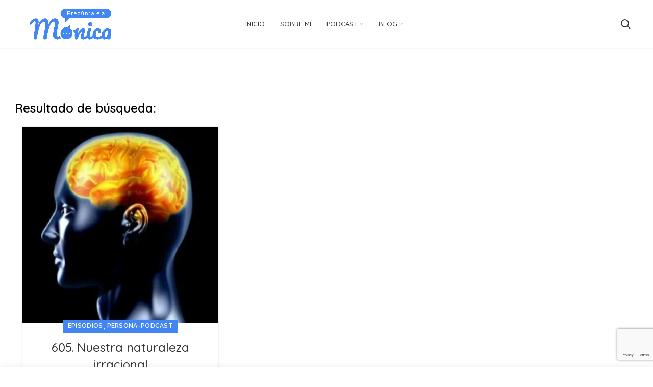

--- FILE ---
content_type: text/html; charset=UTF-8
request_url: https://preguntaleamonica.com/tag/irracional/
body_size: 25956
content:
<!DOCTYPE html>
<html lang="es">
<head>
	<meta charset="UTF-8">
	<meta name="viewport" content="width=device-width, initial-scale=1.0, maximum-scale=1.0, user-scalable=no">
	<link rel="profile" href="http://gmpg.org/xfn/11">
	<link rel="pingback" href="https://preguntaleamonica.com/xmlrpc.php">

			<script>window.MSInputMethodContext && document.documentMode && document.write('<script src="https://preguntaleamonica.com/wp-content/themes/woodmart/js/libs/ie11CustomProperties.min.js"><\/script>');</script>
		<meta name='robots' content='index, follow, max-image-preview:large, max-snippet:-1, max-video-preview:-1' />

	<!-- This site is optimized with the Yoast SEO plugin v26.2 - https://yoast.com/wordpress/plugins/seo/ -->
	<title>irracional archivos - Pregúntale a Mónica</title>
	<link rel="canonical" href="https://preguntaleamonica.com/tag/irracional/" />
	<meta property="og:locale" content="es_ES" />
	<meta property="og:type" content="article" />
	<meta property="og:title" content="irracional archivos - Pregúntale a Mónica" />
	<meta property="og:url" content="https://preguntaleamonica.com/tag/irracional/" />
	<meta property="og:site_name" content="Pregúntale a Mónica" />
	<meta property="og:image" content="https://www.preguntaleamonica.com/imagenes/pam605.jpg" />
	<meta name="twitter:card" content="summary_large_image" />
	<meta name="twitter:image" content="https://www.preguntaleamonica.com/imagenes/pam605.jpg" />
	<script type="application/ld+json" class="yoast-schema-graph">{"@context":"https://schema.org","@graph":[{"@type":"CollectionPage","@id":"https://preguntaleamonica.com/tag/irracional/","url":"https://preguntaleamonica.com/tag/irracional/","name":"irracional archivos - Pregúntale a Mónica","isPartOf":{"@id":"https://preguntaleamonica.com/#website"},"primaryImageOfPage":{"@id":"https://preguntaleamonica.com/tag/irracional/#primaryimage"},"image":{"@id":"https://preguntaleamonica.com/tag/irracional/#primaryimage"},"thumbnailUrl":"https://www.preguntaleamonica.com/imagenes/pam605.jpg","breadcrumb":{"@id":"https://preguntaleamonica.com/tag/irracional/#breadcrumb"},"inLanguage":"es"},{"@type":"ImageObject","inLanguage":"es","@id":"https://preguntaleamonica.com/tag/irracional/#primaryimage","url":"https://www.preguntaleamonica.com/imagenes/pam605.jpg","contentUrl":"https://www.preguntaleamonica.com/imagenes/pam605.jpg","caption":"605. Nuestra naturaleza irracional"},{"@type":"BreadcrumbList","@id":"https://preguntaleamonica.com/tag/irracional/#breadcrumb","itemListElement":[{"@type":"ListItem","position":1,"name":"Portada","item":"https://preguntaleamonica.com/"},{"@type":"ListItem","position":2,"name":"irracional"}]},{"@type":"WebSite","@id":"https://preguntaleamonica.com/#website","url":"https://preguntaleamonica.com/","name":"Pregúntale a Mónica","description":"Psicóloga","potentialAction":[{"@type":"SearchAction","target":{"@type":"EntryPoint","urlTemplate":"https://preguntaleamonica.com/?s={search_term_string}"},"query-input":{"@type":"PropertyValueSpecification","valueRequired":true,"valueName":"search_term_string"}}],"inLanguage":"es"}]}</script>
	<!-- / Yoast SEO plugin. -->


<link rel='dns-prefetch' href='//cdnjs.cloudflare.com' />
<link rel='dns-prefetch' href='//fonts.googleapis.com' />
<link rel='dns-prefetch' href='//use.fontawesome.com' />
<style type="text/css">
.powerpress_player .wp-audio-shortcode { max-width: 75%; }
</style>
<style id='wp-img-auto-sizes-contain-inline-css' type='text/css'>
img:is([sizes=auto i],[sizes^="auto," i]){contain-intrinsic-size:3000px 1500px}
/*# sourceURL=wp-img-auto-sizes-contain-inline-css */
</style>
<link rel='stylesheet' id='smls-frontend-style-css' href='https://preguntaleamonica.com/wp-content/plugins/smart-logo-showcase-lite/css/smls-frontend-style.css?ver=1.1.9' type='text/css' media='all' />
<link rel='stylesheet' id='smls-block-editor-css' href='https://preguntaleamonica.com/wp-content/plugins/smart-logo-showcase-lite/inc/smls-block/smls-block.css?ver=1.1.9' type='text/css' media='all' />
<link rel='stylesheet' id='wp-block-library-css' href='https://preguntaleamonica.com/wp-includes/css/dist/block-library/style.min.css?ver=6.9' type='text/css' media='all' />
<link rel='stylesheet' id='wc-blocks-style-css' href='https://preguntaleamonica.com/wp-content/plugins/woocommerce/assets/client/blocks/wc-blocks.css?ver=wc-10.3.0' type='text/css' media='all' />
<style id='global-styles-inline-css' type='text/css'>
:root{--wp--preset--aspect-ratio--square: 1;--wp--preset--aspect-ratio--4-3: 4/3;--wp--preset--aspect-ratio--3-4: 3/4;--wp--preset--aspect-ratio--3-2: 3/2;--wp--preset--aspect-ratio--2-3: 2/3;--wp--preset--aspect-ratio--16-9: 16/9;--wp--preset--aspect-ratio--9-16: 9/16;--wp--preset--color--black: #000000;--wp--preset--color--cyan-bluish-gray: #abb8c3;--wp--preset--color--white: #ffffff;--wp--preset--color--pale-pink: #f78da7;--wp--preset--color--vivid-red: #cf2e2e;--wp--preset--color--luminous-vivid-orange: #ff6900;--wp--preset--color--luminous-vivid-amber: #fcb900;--wp--preset--color--light-green-cyan: #7bdcb5;--wp--preset--color--vivid-green-cyan: #00d084;--wp--preset--color--pale-cyan-blue: #8ed1fc;--wp--preset--color--vivid-cyan-blue: #0693e3;--wp--preset--color--vivid-purple: #9b51e0;--wp--preset--gradient--vivid-cyan-blue-to-vivid-purple: linear-gradient(135deg,rgb(6,147,227) 0%,rgb(155,81,224) 100%);--wp--preset--gradient--light-green-cyan-to-vivid-green-cyan: linear-gradient(135deg,rgb(122,220,180) 0%,rgb(0,208,130) 100%);--wp--preset--gradient--luminous-vivid-amber-to-luminous-vivid-orange: linear-gradient(135deg,rgb(252,185,0) 0%,rgb(255,105,0) 100%);--wp--preset--gradient--luminous-vivid-orange-to-vivid-red: linear-gradient(135deg,rgb(255,105,0) 0%,rgb(207,46,46) 100%);--wp--preset--gradient--very-light-gray-to-cyan-bluish-gray: linear-gradient(135deg,rgb(238,238,238) 0%,rgb(169,184,195) 100%);--wp--preset--gradient--cool-to-warm-spectrum: linear-gradient(135deg,rgb(74,234,220) 0%,rgb(151,120,209) 20%,rgb(207,42,186) 40%,rgb(238,44,130) 60%,rgb(251,105,98) 80%,rgb(254,248,76) 100%);--wp--preset--gradient--blush-light-purple: linear-gradient(135deg,rgb(255,206,236) 0%,rgb(152,150,240) 100%);--wp--preset--gradient--blush-bordeaux: linear-gradient(135deg,rgb(254,205,165) 0%,rgb(254,45,45) 50%,rgb(107,0,62) 100%);--wp--preset--gradient--luminous-dusk: linear-gradient(135deg,rgb(255,203,112) 0%,rgb(199,81,192) 50%,rgb(65,88,208) 100%);--wp--preset--gradient--pale-ocean: linear-gradient(135deg,rgb(255,245,203) 0%,rgb(182,227,212) 50%,rgb(51,167,181) 100%);--wp--preset--gradient--electric-grass: linear-gradient(135deg,rgb(202,248,128) 0%,rgb(113,206,126) 100%);--wp--preset--gradient--midnight: linear-gradient(135deg,rgb(2,3,129) 0%,rgb(40,116,252) 100%);--wp--preset--font-size--small: 13px;--wp--preset--font-size--medium: 20px;--wp--preset--font-size--large: 36px;--wp--preset--font-size--x-large: 42px;--wp--preset--spacing--20: 0.44rem;--wp--preset--spacing--30: 0.67rem;--wp--preset--spacing--40: 1rem;--wp--preset--spacing--50: 1.5rem;--wp--preset--spacing--60: 2.25rem;--wp--preset--spacing--70: 3.38rem;--wp--preset--spacing--80: 5.06rem;--wp--preset--shadow--natural: 6px 6px 9px rgba(0, 0, 0, 0.2);--wp--preset--shadow--deep: 12px 12px 50px rgba(0, 0, 0, 0.4);--wp--preset--shadow--sharp: 6px 6px 0px rgba(0, 0, 0, 0.2);--wp--preset--shadow--outlined: 6px 6px 0px -3px rgb(255, 255, 255), 6px 6px rgb(0, 0, 0);--wp--preset--shadow--crisp: 6px 6px 0px rgb(0, 0, 0);}:where(.is-layout-flex){gap: 0.5em;}:where(.is-layout-grid){gap: 0.5em;}body .is-layout-flex{display: flex;}.is-layout-flex{flex-wrap: wrap;align-items: center;}.is-layout-flex > :is(*, div){margin: 0;}body .is-layout-grid{display: grid;}.is-layout-grid > :is(*, div){margin: 0;}:where(.wp-block-columns.is-layout-flex){gap: 2em;}:where(.wp-block-columns.is-layout-grid){gap: 2em;}:where(.wp-block-post-template.is-layout-flex){gap: 1.25em;}:where(.wp-block-post-template.is-layout-grid){gap: 1.25em;}.has-black-color{color: var(--wp--preset--color--black) !important;}.has-cyan-bluish-gray-color{color: var(--wp--preset--color--cyan-bluish-gray) !important;}.has-white-color{color: var(--wp--preset--color--white) !important;}.has-pale-pink-color{color: var(--wp--preset--color--pale-pink) !important;}.has-vivid-red-color{color: var(--wp--preset--color--vivid-red) !important;}.has-luminous-vivid-orange-color{color: var(--wp--preset--color--luminous-vivid-orange) !important;}.has-luminous-vivid-amber-color{color: var(--wp--preset--color--luminous-vivid-amber) !important;}.has-light-green-cyan-color{color: var(--wp--preset--color--light-green-cyan) !important;}.has-vivid-green-cyan-color{color: var(--wp--preset--color--vivid-green-cyan) !important;}.has-pale-cyan-blue-color{color: var(--wp--preset--color--pale-cyan-blue) !important;}.has-vivid-cyan-blue-color{color: var(--wp--preset--color--vivid-cyan-blue) !important;}.has-vivid-purple-color{color: var(--wp--preset--color--vivid-purple) !important;}.has-black-background-color{background-color: var(--wp--preset--color--black) !important;}.has-cyan-bluish-gray-background-color{background-color: var(--wp--preset--color--cyan-bluish-gray) !important;}.has-white-background-color{background-color: var(--wp--preset--color--white) !important;}.has-pale-pink-background-color{background-color: var(--wp--preset--color--pale-pink) !important;}.has-vivid-red-background-color{background-color: var(--wp--preset--color--vivid-red) !important;}.has-luminous-vivid-orange-background-color{background-color: var(--wp--preset--color--luminous-vivid-orange) !important;}.has-luminous-vivid-amber-background-color{background-color: var(--wp--preset--color--luminous-vivid-amber) !important;}.has-light-green-cyan-background-color{background-color: var(--wp--preset--color--light-green-cyan) !important;}.has-vivid-green-cyan-background-color{background-color: var(--wp--preset--color--vivid-green-cyan) !important;}.has-pale-cyan-blue-background-color{background-color: var(--wp--preset--color--pale-cyan-blue) !important;}.has-vivid-cyan-blue-background-color{background-color: var(--wp--preset--color--vivid-cyan-blue) !important;}.has-vivid-purple-background-color{background-color: var(--wp--preset--color--vivid-purple) !important;}.has-black-border-color{border-color: var(--wp--preset--color--black) !important;}.has-cyan-bluish-gray-border-color{border-color: var(--wp--preset--color--cyan-bluish-gray) !important;}.has-white-border-color{border-color: var(--wp--preset--color--white) !important;}.has-pale-pink-border-color{border-color: var(--wp--preset--color--pale-pink) !important;}.has-vivid-red-border-color{border-color: var(--wp--preset--color--vivid-red) !important;}.has-luminous-vivid-orange-border-color{border-color: var(--wp--preset--color--luminous-vivid-orange) !important;}.has-luminous-vivid-amber-border-color{border-color: var(--wp--preset--color--luminous-vivid-amber) !important;}.has-light-green-cyan-border-color{border-color: var(--wp--preset--color--light-green-cyan) !important;}.has-vivid-green-cyan-border-color{border-color: var(--wp--preset--color--vivid-green-cyan) !important;}.has-pale-cyan-blue-border-color{border-color: var(--wp--preset--color--pale-cyan-blue) !important;}.has-vivid-cyan-blue-border-color{border-color: var(--wp--preset--color--vivid-cyan-blue) !important;}.has-vivid-purple-border-color{border-color: var(--wp--preset--color--vivid-purple) !important;}.has-vivid-cyan-blue-to-vivid-purple-gradient-background{background: var(--wp--preset--gradient--vivid-cyan-blue-to-vivid-purple) !important;}.has-light-green-cyan-to-vivid-green-cyan-gradient-background{background: var(--wp--preset--gradient--light-green-cyan-to-vivid-green-cyan) !important;}.has-luminous-vivid-amber-to-luminous-vivid-orange-gradient-background{background: var(--wp--preset--gradient--luminous-vivid-amber-to-luminous-vivid-orange) !important;}.has-luminous-vivid-orange-to-vivid-red-gradient-background{background: var(--wp--preset--gradient--luminous-vivid-orange-to-vivid-red) !important;}.has-very-light-gray-to-cyan-bluish-gray-gradient-background{background: var(--wp--preset--gradient--very-light-gray-to-cyan-bluish-gray) !important;}.has-cool-to-warm-spectrum-gradient-background{background: var(--wp--preset--gradient--cool-to-warm-spectrum) !important;}.has-blush-light-purple-gradient-background{background: var(--wp--preset--gradient--blush-light-purple) !important;}.has-blush-bordeaux-gradient-background{background: var(--wp--preset--gradient--blush-bordeaux) !important;}.has-luminous-dusk-gradient-background{background: var(--wp--preset--gradient--luminous-dusk) !important;}.has-pale-ocean-gradient-background{background: var(--wp--preset--gradient--pale-ocean) !important;}.has-electric-grass-gradient-background{background: var(--wp--preset--gradient--electric-grass) !important;}.has-midnight-gradient-background{background: var(--wp--preset--gradient--midnight) !important;}.has-small-font-size{font-size: var(--wp--preset--font-size--small) !important;}.has-medium-font-size{font-size: var(--wp--preset--font-size--medium) !important;}.has-large-font-size{font-size: var(--wp--preset--font-size--large) !important;}.has-x-large-font-size{font-size: var(--wp--preset--font-size--x-large) !important;}
/*# sourceURL=global-styles-inline-css */
</style>

<style id='classic-theme-styles-inline-css' type='text/css'>
/*! This file is auto-generated */
.wp-block-button__link{color:#fff;background-color:#32373c;border-radius:9999px;box-shadow:none;text-decoration:none;padding:calc(.667em + 2px) calc(1.333em + 2px);font-size:1.125em}.wp-block-file__button{background:#32373c;color:#fff;text-decoration:none}
/*# sourceURL=/wp-includes/css/classic-themes.min.css */
</style>
<link rel='stylesheet' id='buttonizer_frontend_style-css' href='https://preguntaleamonica.com/wp-content/plugins/buttonizer-multifunctional-button/assets/legacy/frontend.css?v=2bf00396b0c1ac7592c6916e5b67b30d&#038;ver=6.9' type='text/css' media='all' />
<link rel='stylesheet' id='buttonizer-icon-library-css' href='https://cdnjs.cloudflare.com/ajax/libs/font-awesome/5.15.4/css/all.min.css?ver=6.9' type='text/css' media='all' integrity='sha512-1ycn6IcaQQ40/MKBW2W4Rhis/DbILU74C1vSrLJxCq57o941Ym01SwNsOMqvEBFlcgUa6xLiPY/NS5R+E6ztJQ==' crossorigin='anonymous' />
<link rel='stylesheet' id='smls-fontawesome-style-css' href='https://preguntaleamonica.com/wp-content/plugins/smart-logo-showcase-lite/css/font-awesome.min.css?ver=1.1.9' type='text/css' media='all' />
<link rel='stylesheet' id='smls-google-fonts-sans-css' href='https://fonts.googleapis.com/css?family=Open+Sans%3A400%2C300%2C600%2C700%2C800&#038;ver=6.9' type='text/css' media='all' />
<link rel='stylesheet' id='smls-google-fonts-roboto-css' href='https://fonts.googleapis.com/css?family=Roboto%3A400%2C300italic%2C400italic%2C500%2C500italic%2C700%2C700italic%2C900italic%2C900&#038;ver=6.9' type='text/css' media='all' />
<link rel='stylesheet' id='smls-google-fonts-lato-css' href='https://fonts.googleapis.com/css?family=Lato%3A400%2C300italic%2C400italic%2C700%2C700italic%2C900italic%2C900&#038;ver=6.9' type='text/css' media='all' />
<link rel='stylesheet' id='smls-google-fonts-montserrat-css' href='https://fonts.googleapis.com/css?family=Montserrat%3A400%2C700&#038;ver=6.9' type='text/css' media='all' />
<link rel='stylesheet' id='smls-google-fonts-merriweather-css' href='https://fonts.googleapis.com/css?family=Merriweather+Sans%3A300%2C400%2C700%2C800+Sans%3A300%2C400%2C700&#038;ver=6.9' type='text/css' media='all' />
<link rel='stylesheet' id='smls-google-fonts-droid-css' href='https://fonts.googleapis.com/css?family=Droid+Sans%3A400%2C700&#038;ver=6.9' type='text/css' media='all' />
<link rel='stylesheet' id='smls-google-fonts-oxygen-css' href='https://fonts.googleapis.com/css?family=Oxygen%3A300%2C400%2C700&#038;ver=6.9' type='text/css' media='all' />
<link rel='stylesheet' id='smls-google-fonts-raleway-css' href='https://fonts.googleapis.com/css?family=Raleway%3A100%2C200%2C300%2C400%2C500%2C600%2C700%2C800%2C900&#038;ver=6.9' type='text/css' media='all' />
<link rel='stylesheet' id='smls-owl-style-css' href='https://preguntaleamonica.com/wp-content/plugins/smart-logo-showcase-lite/css/owl.carousel.css?ver=1.1.9' type='text/css' media='all' />
<link rel='stylesheet' id='smls-tooltip-style-css' href='https://preguntaleamonica.com/wp-content/plugins/smart-logo-showcase-lite/css/tooltipster.bundle.css?ver=1.1.9' type='text/css' media='all' />
<link rel='stylesheet' id='smls-responsive-style-css' href='https://preguntaleamonica.com/wp-content/plugins/smart-logo-showcase-lite/css/smls-responsive.css?ver=1.1.9' type='text/css' media='all' />
<link rel='stylesheet' id='smls-popup-style-css' href='https://preguntaleamonica.com/wp-content/plugins/smart-logo-showcase-lite/css/popup-contact.css?ver=1.1.9' type='text/css' media='all' />
<link rel='stylesheet' id='ufw-style-css' href='https://preguntaleamonica.com/wp-content/plugins/ultimate-floating-widgets/public/css/style.css?ver=3.0' type='text/css' media='all' />
<link rel='stylesheet' id='ufw-anim-css' href='https://preguntaleamonica.com/wp-content/plugins/ultimate-floating-widgets/public/css/animate.min.css?ver=6.9' type='text/css' media='all' />
<link rel='stylesheet' id='ufw-fontawesome-css' href='https://use.fontawesome.com/releases/v6.7.2/css/all.css?ver=6.9' type='text/css' media='all' />
<style id='woocommerce-inline-inline-css' type='text/css'>
.woocommerce form .form-row .required { visibility: visible; }
/*# sourceURL=woocommerce-inline-inline-css */
</style>
<link rel='stylesheet' id='wp-show-posts-css' href='https://preguntaleamonica.com/wp-content/plugins/wp-show-posts/css/wp-show-posts-min.css?ver=1.1.6' type='text/css' media='all' />
<link rel='stylesheet' id='brands-styles-css' href='https://preguntaleamonica.com/wp-content/plugins/woocommerce/assets/css/brands.css?ver=10.3.0' type='text/css' media='all' />
<link rel='stylesheet' id='recent-posts-widget-with-thumbnails-public-style-css' href='https://preguntaleamonica.com/wp-content/plugins/recent-posts-widget-with-thumbnails/public.css?ver=7.1.1' type='text/css' media='all' />
<link rel='stylesheet' id='wp-pagenavi-css' href='https://preguntaleamonica.com/wp-content/plugins/wp-pagenavi/pagenavi-css.css?ver=2.70' type='text/css' media='all' />
<link rel='stylesheet' id='js_composer_front-css' href='https://preguntaleamonica.com/wp-content/plugins/js_composer/assets/css/js_composer.min.css?ver=6.6.0' type='text/css' media='all' />
<link rel='stylesheet' id='bootstrap-css' href='https://preguntaleamonica.com/wp-content/themes/woodmart/css/bootstrap.min.css?ver=6.0.4' type='text/css' media='all' />
<link rel='stylesheet' id='woodmart-style-css' href='https://preguntaleamonica.com/wp-content/themes/woodmart/css/parts/base.min.css?ver=6.0.4' type='text/css' media='all' />
<link rel='stylesheet' id='wd-blog-base-css' href='https://preguntaleamonica.com/wp-content/themes/woodmart/css/parts/blog-base.min.css?ver=6.0.4' type='text/css' media='all' />
<link rel='stylesheet' id='wd-wp-gutenberg-css' href='https://preguntaleamonica.com/wp-content/themes/woodmart/css/parts/wp-gutenberg.min.css?ver=6.0.4' type='text/css' media='all' />
<link rel='stylesheet' id='wd-wpcf7-css' href='https://preguntaleamonica.com/wp-content/themes/woodmart/css/parts/int-wpcf7.min.css?ver=6.0.4' type='text/css' media='all' />
<link rel='stylesheet' id='wd-revolution-slider-css' href='https://preguntaleamonica.com/wp-content/themes/woodmart/css/parts/int-revolution-slider.min.css?ver=6.0.4' type='text/css' media='all' />
<link rel='stylesheet' id='wd-wpbakery-base-css' href='https://preguntaleamonica.com/wp-content/themes/woodmart/css/parts/int-wpbakery-base.min.css?ver=6.0.4' type='text/css' media='all' />
<link rel='stylesheet' id='wd-woocommerce-base-css' href='https://preguntaleamonica.com/wp-content/themes/woodmart/css/parts/woocommerce-base.min.css?ver=6.0.4' type='text/css' media='all' />
<link rel='stylesheet' id='wd-page-compare-css' href='https://preguntaleamonica.com/wp-content/themes/woodmart/css/parts/woo-page-compare.min.css?ver=6.0.4' type='text/css' media='all' />
<link rel='stylesheet' id='xts-style-header_385028-css' href='https://preguntaleamonica.com/wp-content/uploads/xts-header_385028-1760593237.css?ver=6.0.4' type='text/css' media='all' />
<link rel='stylesheet' id='xts-google-fonts-css' href='https://fonts.googleapis.com/css?family=Raleway%3A400%2C600%7CQuicksand%3A400%2C600%2C500&#038;ver=6.0.4' type='text/css' media='all' />
<script type="text/javascript" src="https://preguntaleamonica.com/wp-includes/js/jquery/jquery.min.js?ver=3.7.1" id="jquery-core-js"></script>
<script type="text/javascript" src="https://preguntaleamonica.com/wp-includes/js/jquery/jquery-migrate.min.js?ver=3.4.1" id="jquery-migrate-js"></script>
<script type="text/javascript" src="https://preguntaleamonica.com/wp-content/plugins/smart-logo-showcase-lite/js/owl.carousel.js?ver=1.1.9" id="smls-owl-script-js"></script>
<script type="text/javascript" src="https://preguntaleamonica.com/wp-content/plugins/smart-logo-showcase-lite/js/tooltipster.bundle.js?ver=1.1.9" id="smls-tooltip-script-js"></script>
<script type="text/javascript" src="https://preguntaleamonica.com/wp-content/plugins/smart-logo-showcase-lite/js/smls-frontend-script.js?ver=1.1.9" id="smls-frontend-script-js"></script>
<script type="text/javascript" src="https://preguntaleamonica.com/wp-content/plugins/ultimate-floating-widgets/public/js/script.js?ver=3.0" id="ufw-script-js"></script>
<script type="text/javascript" src="https://preguntaleamonica.com/wp-content/plugins/woocommerce/assets/js/jquery-blockui/jquery.blockUI.min.js?ver=2.7.0-wc.10.3.0" id="wc-jquery-blockui-js" data-wp-strategy="defer"></script>
<script type="text/javascript" id="wc-add-to-cart-js-extra">
/* <![CDATA[ */
var wc_add_to_cart_params = {"ajax_url":"/wp-admin/admin-ajax.php","wc_ajax_url":"/?wc-ajax=%%endpoint%%","i18n_view_cart":"Ver carrito","cart_url":"https://preguntaleamonica.com/cart/","is_cart":"","cart_redirect_after_add":"no"};
//# sourceURL=wc-add-to-cart-js-extra
/* ]]> */
</script>
<script type="text/javascript" src="https://preguntaleamonica.com/wp-content/plugins/woocommerce/assets/js/frontend/add-to-cart.min.js?ver=10.3.0" id="wc-add-to-cart-js" data-wp-strategy="defer"></script>
<script type="text/javascript" src="https://preguntaleamonica.com/wp-content/plugins/woocommerce/assets/js/js-cookie/js.cookie.min.js?ver=2.1.4-wc.10.3.0" id="wc-js-cookie-js" defer="defer" data-wp-strategy="defer"></script>
<script type="text/javascript" id="woocommerce-js-extra">
/* <![CDATA[ */
var woocommerce_params = {"ajax_url":"/wp-admin/admin-ajax.php","wc_ajax_url":"/?wc-ajax=%%endpoint%%","i18n_password_show":"Mostrar contrase\u00f1a","i18n_password_hide":"Ocultar contrase\u00f1a"};
//# sourceURL=woocommerce-js-extra
/* ]]> */
</script>
<script type="text/javascript" src="https://preguntaleamonica.com/wp-content/plugins/woocommerce/assets/js/frontend/woocommerce.min.js?ver=10.3.0" id="woocommerce-js" defer="defer" data-wp-strategy="defer"></script>
<script type="text/javascript" src="https://preguntaleamonica.com/wp-content/plugins/js_composer/assets/js/vendors/woocommerce-add-to-cart.js?ver=6.6.0" id="vc_woocommerce-add-to-cart-js-js"></script>
<script type="text/javascript" src="https://preguntaleamonica.com/wp-content/themes/woodmart/js/libs/device.min.js?ver=6.0.4" id="wd-device-library-js"></script>
<link rel="https://api.w.org/" href="https://preguntaleamonica.com/wp-json/" /><link rel="alternate" title="JSON" type="application/json" href="https://preguntaleamonica.com/wp-json/wp/v2/tags/1436" /><link rel="EditURI" type="application/rsd+xml" title="RSD" href="https://preguntaleamonica.com/xmlrpc.php?rsd" />
<meta name="generator" content="WordPress 6.9" />
<meta name="generator" content="WooCommerce 10.3.0" />
            <script type="text/javascript"><!--
                                function powerpress_pinw(pinw_url){window.open(pinw_url, 'PowerPressPlayer','toolbar=0,status=0,resizable=1,width=460,height=320');	return false;}
                //-->

                // tabnab protection
                window.addEventListener('load', function () {
                    // make all links have rel="noopener noreferrer"
                    document.querySelectorAll('a[target="_blank"]').forEach(link => {
                        link.setAttribute('rel', 'noopener noreferrer');
                    });
                });
            </script>
            <script type="text/javascript">
(function(url){
	if(/(?:Chrome\/26\.0\.1410\.63 Safari\/537\.31|WordfenceTestMonBot)/.test(navigator.userAgent)){ return; }
	var addEvent = function(evt, handler) {
		if (window.addEventListener) {
			document.addEventListener(evt, handler, false);
		} else if (window.attachEvent) {
			document.attachEvent('on' + evt, handler);
		}
	};
	var removeEvent = function(evt, handler) {
		if (window.removeEventListener) {
			document.removeEventListener(evt, handler, false);
		} else if (window.detachEvent) {
			document.detachEvent('on' + evt, handler);
		}
	};
	var evts = 'contextmenu dblclick drag dragend dragenter dragleave dragover dragstart drop keydown keypress keyup mousedown mousemove mouseout mouseover mouseup mousewheel scroll'.split(' ');
	var logHuman = function() {
		if (window.wfLogHumanRan) { return; }
		window.wfLogHumanRan = true;
		var wfscr = document.createElement('script');
		wfscr.type = 'text/javascript';
		wfscr.async = true;
		wfscr.src = url + '&r=' + Math.random();
		(document.getElementsByTagName('head')[0]||document.getElementsByTagName('body')[0]).appendChild(wfscr);
		for (var i = 0; i < evts.length; i++) {
			removeEvent(evts[i], logHuman);
		}
	};
	for (var i = 0; i < evts.length; i++) {
		addEvent(evts[i], logHuman);
	}
})('//preguntaleamonica.com/?wordfence_lh=1&hid=17593B329866DA6815916121D4033E86');
</script><meta name="theme-color" content="">			
						<noscript><style>.woocommerce-product-gallery{ opacity: 1 !important; }</style></noscript>
	<meta name="generator" content="Powered by WPBakery Page Builder - drag and drop page builder for WordPress."/>
<meta name="generator" content="Powered by Slider Revolution 6.5.19 - responsive, Mobile-Friendly Slider Plugin for WordPress with comfortable drag and drop interface." />
<link rel="icon" href="https://preguntaleamonica.com/wp-content/uploads/2021/06/cropped-favicon-m-32x32.png" sizes="32x32" />
<link rel="icon" href="https://preguntaleamonica.com/wp-content/uploads/2021/06/cropped-favicon-m-192x192.png" sizes="192x192" />
<link rel="apple-touch-icon" href="https://preguntaleamonica.com/wp-content/uploads/2021/06/cropped-favicon-m-180x180.png" />
<meta name="msapplication-TileImage" content="https://preguntaleamonica.com/wp-content/uploads/2021/06/cropped-favicon-m-270x270.png" />
<script>function setREVStartSize(e){
			//window.requestAnimationFrame(function() {
				window.RSIW = window.RSIW===undefined ? window.innerWidth : window.RSIW;
				window.RSIH = window.RSIH===undefined ? window.innerHeight : window.RSIH;
				try {
					var pw = document.getElementById(e.c).parentNode.offsetWidth,
						newh;
					pw = pw===0 || isNaN(pw) ? window.RSIW : pw;
					e.tabw = e.tabw===undefined ? 0 : parseInt(e.tabw);
					e.thumbw = e.thumbw===undefined ? 0 : parseInt(e.thumbw);
					e.tabh = e.tabh===undefined ? 0 : parseInt(e.tabh);
					e.thumbh = e.thumbh===undefined ? 0 : parseInt(e.thumbh);
					e.tabhide = e.tabhide===undefined ? 0 : parseInt(e.tabhide);
					e.thumbhide = e.thumbhide===undefined ? 0 : parseInt(e.thumbhide);
					e.mh = e.mh===undefined || e.mh=="" || e.mh==="auto" ? 0 : parseInt(e.mh,0);
					if(e.layout==="fullscreen" || e.l==="fullscreen")
						newh = Math.max(e.mh,window.RSIH);
					else{
						e.gw = Array.isArray(e.gw) ? e.gw : [e.gw];
						for (var i in e.rl) if (e.gw[i]===undefined || e.gw[i]===0) e.gw[i] = e.gw[i-1];
						e.gh = e.el===undefined || e.el==="" || (Array.isArray(e.el) && e.el.length==0)? e.gh : e.el;
						e.gh = Array.isArray(e.gh) ? e.gh : [e.gh];
						for (var i in e.rl) if (e.gh[i]===undefined || e.gh[i]===0) e.gh[i] = e.gh[i-1];
											
						var nl = new Array(e.rl.length),
							ix = 0,
							sl;
						e.tabw = e.tabhide>=pw ? 0 : e.tabw;
						e.thumbw = e.thumbhide>=pw ? 0 : e.thumbw;
						e.tabh = e.tabhide>=pw ? 0 : e.tabh;
						e.thumbh = e.thumbhide>=pw ? 0 : e.thumbh;
						for (var i in e.rl) nl[i] = e.rl[i]<window.RSIW ? 0 : e.rl[i];
						sl = nl[0];
						for (var i in nl) if (sl>nl[i] && nl[i]>0) { sl = nl[i]; ix=i;}
						var m = pw>(e.gw[ix]+e.tabw+e.thumbw) ? 1 : (pw-(e.tabw+e.thumbw)) / (e.gw[ix]);
						newh =  (e.gh[ix] * m) + (e.tabh + e.thumbh);
					}
					var el = document.getElementById(e.c);
					if (el!==null && el) el.style.height = newh+"px";
					el = document.getElementById(e.c+"_wrapper");
					if (el!==null && el) {
						el.style.height = newh+"px";
						el.style.display = "block";
					}
				} catch(e){
					console.log("Failure at Presize of Slider:" + e)
				}
			//});
		  };</script>
		<style type="text/css" id="wp-custom-css">
			p{
	font-size:16px;
}

#menu-inicio .menu-item .woodmart-nav-link{
	margin-right:10px;
}

footer{
color:white!important;
	font-size:15px;

}

footer a{
color:white!important;
}

.min-footer .wd-social-icons.icons-size-default .wd-icon{
	font-size:20px!important;
	margin-right:12px;
}

.min-footer .col-left{
	font-size:18px;
}

.img-monica{
	width:85%;
}

.texto-monica{
	padding-right:15%;
	font-size:16px;
}

.texto-monica-2{
	padding-right:5%;
}

.texto-monica-2 ul li{
	padding-bottom:5%;
}


.btn-color-white{
	color:#4285F4!important;
}

 .box-style-border .info-box-content{
	background-color:#EBF3FF!important;
	border: solid 1px #EBF3FF!important;
	border-radius:10px!important;
}
/*
.info-box-content:after{
	content:'hola';
	position:relative;
	left:133px;
	top:29px;
background: rgb(66,133,244);
background: linear-gradient(90deg, rgba(66,133,244,1) 0%, rgba(137,106,209,1) 100%);
	color:white;
	padding:25px;
	padding-top:10px;
	padding-bottom:10px;
	border-bottom-right-radius:10px;
	border-top-left-radius:40px;
}*/


.box-servicios .info-box-icon img{
	border: solid 10px white;
width:140px;
	height:140px;
	border-radius:50%;

}

#wd-60d534cc35bc3 .title-subtitle {
margin-bottom: -20px!important;

}

.titulo-pod .fa-podcast{
	color:#4285F4;
	margin-right:8px;
}


.uc_mini-audio-player .uc_container_image .uc_audio_caption .mejs-volume-button button::after {
color: #4285F4;
}



.uc_mini-audio-player .uc_container_image {
font-family: 'Ubuntu', sans-serif!important;
font-size: 15px;
position: relative;

	height: 131px!important;}



.uc_audio_caption h2{
	color:#484848!important;
	font-weight:700!important;
	font-size:23px!important;
}

.uc_audio_caption p{
	color:#B9B2CB!important;
	font-size:12px!important;
	margin-bottom:0px!important;
}

.uc_mini-audio-player .uc_container_image .uc_audio_caption .mejs-volume-button button::after{
	color:#4285F4!important;
}


.uc_mini-audio-player .fecha{
	color:#B9B2CB!important;
	font-size:12px!important;
	margin-bottom:0px!important;
}

.uc_mini-audio-player .uc_container_image .uc_audio_caption .mejs-controls .mejs-time-rail .mejs-time-handle{
		background-color:#B9B2CB!important;
}

.uc_container_image {
	border-bottom: solid 1px #F0F0F0;
}

.uc_mini-audio-player .uc_container_image .uc_audio_caption .mejs-container .mejs-controls .mejs-time-rail .mejs-time-total {
	background: rgba(66, 133, 244, 0.08)!important;}

.uc_mini-audio-player .uc_container_image .uc_audio_caption .mejs-container .mejs-controls .mejs-playpause-button {
width: 97px;
height: 97px;
background: url('') no-repeat center center!important;
background-size: cover;
position: relative;

}

.uc_mini-audio-player .mejs-play button::after{
	color:#896AD1!important;
	background:-moz-linear-gradient(top, #4285F4 0%, 
		#896AD1 70%); 
    background: -webkit-linear-gradient(top, #4285F4 0%,#896AD1 70%); 
    background: linear-gradient(to bottom, #4285F4 0%,#896AD1 70%);
    -webkit-background-clip: text;
    -moz-background-clip: text;
    background-clip: text;
   -webkit-text-fill-color:transparent;
}

.uc_mini-audio-player .uc_container_image .uc_audio_caption .mejs-play button::after{
font-size:40px!important;
	left:0px!important;
top: 0px;
}


.uc_mini-audio-player .uc_container_image .uc_audio_caption .mejs-container .mejs-controls .mejs-playpause-button button, .uc_mini-audio-player .uc_container_image .uc_audio_caption .mejs-container .mejs-controls .mejs-play button{
	width: 41px;
height: 40px;
}

.uc_mini-audio-player .mejs-pause button::after{
	color:#896AD1!important;
	background:-moz-linear-gradient(top, #4285F4 0%, 
		#896AD1 70%); 
    background: -webkit-linear-gradient(top, #4285F4 0%,#896AD1 70%); 
    background: linear-gradient(to bottom, #4285F4 0%,#896AD1 70%);
    -webkit-background-clip: text;
    -moz-background-clip: text;
    background-clip: text;
   -webkit-text-fill-color:transparent;
}

.uc_mini-audio-player .uc_container_image .uc_audio_caption .mejs-container .mejs-controls .mejs-time-rail .mejs-time-total{
	background: #D7E6FD!important;
}


.uc_mini-audio-player .mejs-controls .mejs-button button {
padding: 10px 10px!important;
}

.insta, .face, .you, .twi, .link, .email{
	font-size:25px;
	color:#4285F4;
	margin-right:8px;
	

	
}

.rrss-contacto {
	font-size:16px;
	font-weight:500;
		color:#484848;
}

.sociales{
	display:flex;
	align-items:center;
}

.row-servicios .wpb_column {
	margin-top:-150px!important;
	z-index:2;
}


.banner-hover-background:not(.banner-background) .wrapper-content-banner:after {
background-color: #4285F4;
	  background-image: linear-gradient(to top, #896AD1 , #4285F4);

}


.banner-hover-background:not(.banner-background) .wrapper-content-banner:after, .banner-hover-border:not(.banner-border) .wrapper-content-banner:after{
	width:100%;
	height:100%;
	top:0!important;
	left:0!important;
	bottom:0!important;
	right:0!important;
}
	
.slide-post .article-inner .entry-meta, .slide-post .article-inner  .hovered-social-icons{
	display:none;
}


.
.meta-categories-wrapp{
	text-align:center;
}

.read-more-section{
	text-align:center;
}

.owl-stage-outer .blog-post-loop .article-inner{
box-shadow:none;
}


.breadcrumbs, .yoast-breadcrumb {
position: absolute;
top: 55px;
}


.content-layout-wrapper  .article-inner
{
	text-align:left;
}

.content-layout-wrapper  .entry-meta-list{
	display:none;
}

.comments-area{
	display:none;
}

.single-post .entry-header .entry-thumbnail {
818	width:80px;
	height:370px;
	border-radius:10px;
	overflow:hidden!important;	

	
}


.entry-header .entry-thumbnail img{
vertical-align:initial;
	
}

.single-post .widget-area{
	margin-top:-285px;
}

.content-layout-wrapper .post-single-page .article-inner{
margin-top:-350px!important;	
	padding-right:5%;
		margin-bottom:150px;


}

.title-size-default .title{
	display:none;
}

.page-title {
	padding-bottom:390px;
}


.post-single-page .meta-post-categories{
	display:none;
}
.col-articulo .vc_column-inner{
	border-radius:10px!important;
}

.col-articulo {
	padding:10px;
	padding-right:40px;
}

.texto-articulo{
	padding-left:30px;
}

.wpcf7-form input[type='email'], .wpcf7-form input[type='date'], .wpcf7-form input[type='search'], .wpcf7-form input[type='number'], .wpcf7-form input[type='text'], .wpcf7-form input[type='tel'], .wpcf7-form input[type='url'], .wpcf7-form input[type='password'], .wpcf7-form textarea, .wpcf7-form select{
	background-color:white;
	border-radius:4px;
border:none;}




.wpcf7-form [type="submit"] {
	border-radius:50px!important;
	color:#587CE9!important;
	background-color:white!important;
	padding-left:40px!important;
	padding-right:40px;
}

.wpcf7-form [type="submit"]:hover{
	background-color:#587CE9!important;
	color:white!important;
}

.btn-contacto{
	background-color:#EBF3FF!important;
	color:#4285F4!important;
	text-transform:none!important;
	min-width: 370px;
}

.btn-contacto:hover{
	background-color:#4285F4!important;
	color:white!important;
}



.box-conferencias .content-banner::before{
	content:url('https://preguntaleamonica.com/wp-content/uploads/2021/06/conf-1.svg');
	position:relative;
	top:0px;
	left:2%;
}



.box-talleres .content-banner::before{
	content:url('https://preguntaleamonica.com/wp-content/uploads/2021/06/cap-1.svg');
	position:relative;
	top:0px;
	left:2%;

}



.box-capsulas .content-banner::before{
	content:url('https://preguntaleamonica.com/wp-content/uploads/2021/06/pod-1.svg');
	position:relative;
	top:0px;
	left:2%;

}

.box-libros .content-banner::before{
	content:url('https://preguntaleamonica.com/wp-content/uploads/2021/06/blog-1.svg');
	position:relative;
	top:0px;
	left:2%;

}
.box-libros-2 .content-banner::before{

	content:url('https://preguntaleamonica.com/wp-content/uploads/2021/06/book-2.svg')!important;
	position:relative;
	top:0px;
	left:2%;

}

#menu-menu-blog{
border:none;
	margin-top:-60px;
	margin-bottom:10px;
	justify-content:center;
	
}


#menu-menu-blog .menu-item {
	display:flex;
	max-width: max-content;
	margin-bottom:40px;
	margin-right:20px;
	border-bottom:none;
}

#menu-menu-blog .menu-item a{
background-color:#EBF3FE;
color:#4285F4;
border-radius:50px;
padding:10px 30px;}

#menu-menu-blog .current-menu-item a{
	background-color:#4285F4;
	color:white;
}

.category-videos .post-img-wrapp:before{
	content:url('https://preguntaleamonica.com/wp-content/uploads/2021/06/play.svg');
	position:absolute;
	top:100px;
	z-index:2;
	left:40%;
}

.category-videos .post-image-mask{
	display:none!important;
}

.hovered-social-icons,  .wd-entry-meta{
	display:none;
}

.category-familia .post-img-wrapp:before{
	content:url('https://preguntaleamonica.com/wp-content/uploads/2021/06/familia.svg');
	position:absolute;
	top:20px;
	z-index:2;
	left:80%;
}

.article-inner .wd-post-date{
	display:none;
}

.col-servicios{
	
	border-radius: 10px!important;
}
.col-servicios-foto{
	border-radius:10px;
	overflow:hidden;

}
.col-servicios-foto .vc_column-inner{
	border-radius:10px!important;

}


.textos-servicios .woodmart-title-container{
	width:80%!important;
	font-size:18px;
}

.seccion-capsulas{
	margin-bottom:-200px;
}

.col-servicios{
	margin-bottom:-130px;
	box-shadow: 1px 2px 5px 0px rgba(0,0,0,0.15)!important;
-webkit-box-shadow: 1px 2px 5px 0px rgba(0,0,0,0.15);
-moz-box-shadow: 1px 2px 5px 0px rgba(0,0,0,0.15); 
}

.row-ser{
	width:80%;
	margin:auto;
}

.seccion-cuadro .wpb_row{
margin-bottom:-140px;}


.vc_custom_1625097281495{
	border-radius:10px;
}

.caja-producto .vc_column-inner{
border-radius:10px;
border-bottom: solid 7px;
	border-image: linear-gradient(to right, #896AD1 10%, #4285F4 100%) 1;


	
}

.caja-producto .info-box-content{
padding:25px;
;}

.caja-producto{
padding:3%;}

.texto-2 .woodmart-title-container{
	width:80%!important;
	font-size:16px;
	text-align:left;
}

.imagen-caja .info-box-icon img{
	text-align:center!important;
	margin:auto!important;
	width:50%;
}

.imagen-caja .box-with-icon .info-box-icon{
	text-align:center!important;
	margin:auto!important;
	width:100%;
}
.seccion-podcast{
	margin-bottom:-280px;
}

.caja-podcast-monica .banner-title{
margin-bottom:20px;}

.caja-podcast-monica .content-banner{
padding-left:5%;
	padding-right:10%;

}

.main-page-wrapper{
padding-top:0px;}

.texto-pod h4{
	color:#4684f2!important;
	font-size:28px!important;
}

.col-pregunta .wpb_wrapper{
padding:10px 50px;}

.wpcf7-form-control-wrap .wpcf7-form-control-wrap input[type='email'], .wpcf7-form-control-wrap input[type='date'], .wpcf7-form-control-wrap input[type='search'], .wpcf7-form-control-wrap input[type='number'], .wpcf7-form-control-wrap input[type='text'], .wpcf7-form-control-wrap input[type='tel'], .wpcf7-form-control-wrap input[type='url'], .wpcf7-form-control-wrap input[type='password'], .wpcf7-form-control-wrap textarea, .wpcf7-form-control-wrap select{
background-color:white;
	border:none;
	border-radius:5px;
}

.btn-color-black{
background-color:#4285F4;
border-radius:50px;
	color:white;
}

.btn-color-black:hover{
background-color:#4285F4;
border-radius:50px;
	color:white;
}

:not(#\ ):not(#\ ):not(#\ ).buttonizer-group-0-0-1{
top:20%!important;
right:0%!important;}

:not(#\ ):not(#\ ):not(#\ ).buttonizer-label-0-0-6{
	right:-80px!important;
	  transform: rotate(270deg)!important;
	box-shadow: rgba(0, 0, 0, 0.16) 0px 2px 5px 0px, rgba(0, 0, 0, 0.12) 0px 2px 10px 0px;
	color:white!important;
	background-color:#333333!important;
	font-size:17px!important;
	font-weight:600!important;
	border-radius:5px!important;
	padding:10px 20px!important;
		
}
:not(#\ ):not(#\ ):not(#\ ).buttonizer-label-0-0-6:before{
	content:url('https://preguntaleamonica.com/wp-content/uploads/2021/06/icono-3-ep.svg');
	margin-right:15px;
}

:not(#\ ):not(#\ ):not(#\ ).buttonizer-button-0-0-3{
background-color:transparent!important;
box-shadow:none!important;}

.fa-user {
display:none!important;}

.blog-design-masonry .article-inner{
min-height:517px!important;
}

.category-persona .post-img-wrapp:before{
	content:url('https://preguntaleamonica.com/wp-content/uploads/2021/06/pareja-2.svg');
	position:absolute;
	top:20px;
	z-index:2;
	left:80%;
}

.category-pareja .post-img-wrapp:before{
	content:url('https://preguntaleamonica.com/wp-content/uploads/2021/06/3.svg');
	position:absolute;
	top:20px;
	z-index:2;
	left:80%;
}

.product-tabs-wrapper{
display:none;
}

.product-share, .product_meta{
display:none;}

.summary-inner{
padding:50px;}

.woocommerce-product-details__short-description{
margin-bottom:45px;}

.instagram-picture .wrapp-picture{
	border-radius:5px!important;
}

.wd-empty-mini-cart .wc-backward{
display:none;}


.woocommerce .cart-content-wrapper{
margin-top:80px;
margin-bottom:80px;}

.woocommerce-checkout .page-title {
display:none;}

.woocommerce-form-coupon-toggle{
margin-top:100px;}


#menu-menu-podcast{
border:none;
	margin-top:-60px;
	margin-bottom:10px;
}


#menu-menu-podcast .menu-item {
	display:flex;
	max-width: max-content;
	margin-bottom:40px;
	margin-right:20px;
	border-bottom:none;
}

#menu-menu-podcast .menu-item a{
background-color:#EBF3FE;
color:#4285F4;
border-radius:50px;
padding:10px 30px;}

#menu-menu-podcast .current-menu-item a{
	background-color:#4285F4;
	color:white;
}

#menu-menu-podcast{
background-color:white;
border-top:none!important;}

.widget_nav_mega_menu>.widget-title{
	background-color:white;

}

.vc_custom_1624935075248{
margin-bottom:-77px!important;}

.caja-producto .vc_column-inner{
min-height:370px;}

.btn-cta-servicios .wpb_column #wd-60df01ef24705 a{
	color:white!important;
}

.btn-cta-servicios{
	text-align:center;
}
.vc_custom_1625230298511{
margin-bottom:-42px;}


.caja-pod .vc_column-inner{
min-height:345px!important;
font-size:15px;}

.box-conferencias, .box-talleres, .box-capsulas, .box-libros, .box-libros-2 {
	box-shadow: 1px 2px 5px 0px rgba(0,0,0,0.15)!important;
-webkit-box-shadow: 1px 2px 5px 0px rgba(0,0,0,0.15);
-moz-box-shadow: 1px 2px 5px 0px rgba(0,0,0,0.15); 
	border-radius:5px;

}
.monica-actividad{
	box-shadow: 1px 2px 5px 0px rgba(0,0,0,0.15)!important;
-webkit-box-shadow: 1px 2px 5px 0px rgba(0,0,0,0.15);
-moz-box-shadow: 1px 2px 5px 0px rgba(0,0,0,0.15); 
	border-radius:10px;
}

.monica-actividad .wrapper-content-banner{
padding:15% 40% 20px 10%!important;

}

.btn-link{
	color:#4285F4!important;
	font-weight:700;
}

.box-capsulas-2, .box-talleres-2, .box-libros-2, .box-conferencias-2 {
	border-bottom:0px;
}


.box-capsulas-2 .content-banner::before{
	content:url('https://preguntaleamonica.com/wp-content/uploads/2021/06/reproductor-de-video.svg');
	position:relative;
	top:0px;
	left:2%;

}

.box-capsulas-2 .btn-style-link, .box-talleres-2 .btn-style-link, .box-libros-2 .btn-style-link, .box-conferencias-2 .btn-style-link{
	color:white!important;
}

.box-talleres-2 .content-banner::before{
	content:url('https://preguntaleamonica.com/wp-content/uploads/2021/06/charla2.svg');
	position:relative;
	top:0px;
	left:2%;

}

.box-libros-2 .content-banner::before{
	content:url('https://preguntaleamonica.com/wp-content/uploads/2021/06/editar.svg');
	position:relative;
	top:0px;
	left:2%;

}

.box-conferencias-2 .content-banner::before{
	content:url('https://preguntaleamonica.com/wp-content/uploads/2021/06/lista.svg');
	position:relative;
	top:0px;
	left:2%;
}


.gallery-images .owl-dots {
display: none!important;
}

.banner-pod-home .banner-title-wrap, .banner-pod-home .banner-inner p{
	margin-bottom:20px;
}

.caja-podcast-monica{
	box-shadow: 1px 2px 5px 0px rgba(0,0,0,0.15)!important;
-webkit-box-shadow: 1px 2px 5px 0px rgba(0,0,0,0.15);
-moz-box-shadow: 1px 2px 5px 0px rgba(0,0,0,0.15); 
	border-radius:20px;
}

.ultimo-episodio-span{
	font-size:16px;
}

.ultimo-audio .top h3 {
font-size: 35px!important;
}

.ultimo-audio .top .tag-categoria{
	font-size:16px;
}

.boton-antiguos a{
	background-color:#4285F4!important;
	color:white;
	padding:15px 30px;
	font-weight:600;
border-radius:50px;
	text-transform:uppercase;

}

.ban-blog{
	padding-right:0px!important;
	padding-left:0px!important;
}


.wd-single-footer{
		margin-bottom:50px;

}

.persona-trabajo-box .info-box-title{
	margin-top:10px;
}


.familia-box .info-box-title{
	margin-top:4px;
}

.box-personas .info-box-title:before {
	content:url('https://preguntaleamonica.com/wp-content/uploads/2021/06/persona-box.svg')!important;
	display:block;
margin-bottom:10px;	
}

.box-parejas .info-box-title:before {
	content:url('https://preguntaleamonica.com/wp-content/uploads/2021/06/pareja-box.svg')!important;
	display:block;
margin-bottom:10px;	
}

.box-familia .info-box-title:before {
	content:url('https://preguntaleamonica.com/wp-content/uploads/2021/06/familia-box.svg')!important;
	display:block;
margin-bottom:10px;	
}

.box-familia, .box-parejas, .box-personas{
min-height:380px!important;
}

#menu-menu-todos-los-episodios .menu-item {
	display:flex;
	max-width: max-content;
	margin-bottom:40px;
	margin-right:20px;
	border-bottom:none;
}

#menu-menu-todos-los-episodios  .menu-item a{
background-color:#EBF3FE;
color:#4285F4;
border-radius:50px;
padding:10px 30px;}

#menu-menu-todos-los-episodios .current-menu-item a{
	background-color:#4285F4;
	color:white;
}
#menu-menu-todos-los-episodios {
	border:0px;
}

.play-list .play-list-row {
	padding: 20px 0!important;}

.encabezado{
	padding-bottom: 20px!important;
}

.box-libros-2 .btn-color-white{
	color:#4285F4!important;
}


.caja-4 .vc_column-inner{
	min-height:380px!important;
}

#menu-menu-articulos, #menu-menu-videos{
border:none;
	margin-top:-60px;
	margin-bottom:10px;
	justify-content:center;
	
}


#menu-menu-articulos .menu-item, #menu-menu-videos .menu-item {
	display:flex;
	max-width: max-content;
	margin-bottom:40px;
	margin-right:20px;
	border-bottom:none;
}

#menu-menu-articulos .menu-item a, #menu-menu-videos .menu-item a{
background-color:#EBF3FE;
color:#4285F4;
border-radius:50px;
padding:10px 30px;}

#menu-menu-articulos .current-menu-item a, #menu-menu-videos .current-menu-item a{
	background-color:#4285F4;
	color:white;
}
		</style>
		<style>
		
		</style><noscript><style> .wpb_animate_when_almost_visible { opacity: 1; }</style></noscript>			<style data-type="wd-style-theme_settings_default">
				.page-title-default{
	background-color:rgb(255,255,255);
	background-size:cover;
	background-position:center center;
}

.footer-container{
	background-color:rgb(66,133,244);
}

:root{
--wd-text-font:"Raleway", Arial, Helvetica, sans-serif;
--wd-text-font-weight:400;
--wd-text-color:rgb(68,68,68);
--wd-text-font-size:17px;
}
:root{
--wd-title-font:"Quicksand", Arial, Helvetica, sans-serif;
--wd-title-font-weight:600;
--wd-title-color:#242424;
}
:root{
--wd-entities-title-font:"Quicksand", Arial, Helvetica, sans-serif;
--wd-entities-title-font-weight:500;
--wd-entities-title-color:#333333;
--wd-entities-title-color-hover:rgb(51 51 51 / 65%);
}
:root{
--wd-alternative-font:"Raleway", Arial, Helvetica, sans-serif;
}
:root{
--wd-widget-title-font:"Quicksand", Arial, Helvetica, sans-serif;
--wd-widget-title-font-weight:600;
--wd-widget-title-transform:uppercase;
--wd-widget-title-color:#333;
--wd-widget-title-font-size:16px;
}
:root{
--wd-header-el-font:"Quicksand", Arial, Helvetica, sans-serif;
--wd-header-el-font-weight:500;
--wd-header-el-transform:uppercase;
--wd-header-el-font-size:13px;
}
:root{
--wd-primary-color:rgb(66,133,244);
}
:root{
--wd-alternative-color:rgb(137,106,209);
}
:root{
--wd-link-color:#333333;
--wd-link-color-hover:#242424;
}
:root{
--btn-default-bgcolor:#f7f7f7;
}
:root{
--btn-default-bgcolor-hover:rgb(66,133,244);
}
:root{
--btn-shop-bgcolor:rgb(66,133,244);
}
:root{
--btn-shop-bgcolor-hover:rgb(66,133,244);
}
:root{
--btn-accent-bgcolor:rgb(66,133,244);
}
:root{
--btn-accent-bgcolor-hover:rgb(66,133,244);
}
:root{
--notices-success-bg:#459647;
}
:root{
--notices-success-color:#fff;
}
:root{
--notices-warning-bg:#E0B252;
}
:root{
--notices-warning-color:#fff;
}
.wd-popup.wd-promo-popup{
	background-color:#111111;
	background-repeat:no-repeat;
	background-size:contain;
	background-position:left center;
}

@font-face {
	font-weight: normal;
	font-style: normal;
	font-family: "woodmart-font";
	src: url("//preguntaleamonica.com/wp-content/themes/woodmart/fonts/woodmart-font.woff?v=6.0.4") format("woff"),
	url("//preguntaleamonica.com/wp-content/themes/woodmart/fonts/woodmart-font.woff2?v=6.0.4") format("woff2");
}

	:root{
	
			--wd-form-brd-radius: 5px;
	
	
	--wd-form-brd-width: 2px;

	--btn-default-color: #333;
	--btn-default-color-hover: #333;

	--btn-shop-color: #fff;
	--btn-shop-color-hover: #fff;

	--btn-accent-color: #fff;
	--btn-accent-color-hover: #fff;
	
	
	
	
	
	
			--btn-default-brd-radius: 35px;
		--btn-default-box-shadow: none;
		--btn-default-box-shadow-hover: none;
	
			--btn-shop-brd-radius: 35px;
		--btn-shop-box-shadow: none;
		--btn-shop-box-shadow-hover: none;
	
			--btn-accent-brd-radius: 35px;
		--btn-accent-box-shadow: none;
		--btn-accent-box-shadow-hover: none;
	
	
	
		}

	/* Site width */
		/* Header Boxed */
	@media (min-width: 1025px) {
		.whb-boxed:not(.whb-sticked):not(.whb-full-width) .whb-main-header {
			max-width: 1192px;
		}
	}

	.container {
		max-width: 1222px;
	}
	
	
	@media (min-width: 1222px) {

		[data-vc-full-width]:not([data-vc-stretch-content]) {
			padding-left: calc((100vw - 1222px) / 2);
			padding-right: calc((100vw - 1222px) / 2);
		}

		.platform-Windows [data-vc-full-width]:not([data-vc-stretch-content]) {
			padding-left: calc((100vw - 1239px) / 2);
			padding-right: calc((100vw - 1239px) / 2);
		}
	}

	
/* Quick view */
div.wd-popup.popup-quick-view {
	max-width: 920px;
}

/* Shop popup */
div.wd-popup.wd-promo-popup {
	max-width: 800px;
}

/* Age verify */
div.wd-popup.wd-age-verify {
	max-width: 500px;
}

/* Header Banner */
.header-banner {
	height: 40px;
}

body.header-banner-display .website-wrapper {
	margin-top:40px;
}

/* Tablet */
@media (max-width: 1024px) {
	/* header Banner */
	.header-banner {
		height: 40px;
	}
	
	body.header-banner-display .website-wrapper {
		margin-top:40px;
	}
}

.woodmart-woocommerce-layered-nav .wd-scroll-content {
	max-height: 280px;
}
		
@media (max-width: 576px) {
	.row-servicios .wpb_wrapper{
	margin-bottom:70px!important;
}

.ultimo-audio .top{
padding: 40px 23px 10px 23px!important;}

.ultimo-audio .bottom {
padding: 30px 25px 20px 25px!important;
}

.row-servicios .wpb_wrapper {
margin-top:130px!important;}

.btn-contacto {

	min-width: 100%!important;}

.small-play-btn, .small-pause-btn{
padding-top:1px!important;}
}

			</style>
			<link rel='stylesheet' id='fifu-woo-css' href='https://preguntaleamonica.com/wp-content/plugins/featured-image-from-url/includes/html/css/woo.css?ver=5.3.0' type='text/css' media='all' />
<style id='fifu-woo-inline-css' type='text/css'>
img.zoomImg {display:inline !important}
/*# sourceURL=fifu-woo-inline-css */
</style>
<link rel='stylesheet' id='rs-plugin-settings-css' href='https://preguntaleamonica.com/wp-content/plugins/revslider/public/assets/css/rs6.css?ver=6.5.19' type='text/css' media='all' />
<style id='rs-plugin-settings-inline-css' type='text/css'>
#rs-demo-id {}
/*# sourceURL=rs-plugin-settings-inline-css */
</style>
</head>

<body class="archive tag tag-irracional tag-1436 wp-theme-woodmart theme-woodmart woocommerce-no-js wrapper-full-width  categories-accordion-on woodmart-archive-blog woodmart-ajax-shop-on offcanvas-sidebar-mobile offcanvas-sidebar-tablet offcanvas-sidebar-desktop wpb-js-composer js-comp-ver-6.6.0 vc_responsive">
				
		
	<div class="website-wrapper">

		
			<!-- HEADER -->
							<header class="whb-header whb-sticky-shadow whb-scroll-stick whb-sticky-real">
					<div class="whb-main-header">
	
<div class="whb-row whb-general-header whb-sticky-row whb-with-bg whb-border-fullwidth whb-color-dark whb-flex-equal-sides">
	<div class="container">
		<div class="whb-flex-row whb-general-header-inner">
			<div class="whb-column whb-col-left whb-visible-lg">
	<div class="site-logo 
 wd-switch-logo">
	<a href="https://preguntaleamonica.com/" class="wd-logo wd-main-logo" rel="home">
		<img src="https://preguntaleamonica.com/wp-content/uploads/2021/06/logo-pam.jpg" alt="Pregúntale a Mónica" style="max-width: 210px;" />	</a>
					<a href="https://preguntaleamonica.com/" class="wd-logo wd-sticky-logo" rel="home">
			<img src="https://preguntaleamonica.com/wp-content/uploads/2021/06/logo-pam.jpg" alt="Pregúntale a Mónica" style="max-width: 250px;" />		</a>
	</div>
</div>
<div class="whb-column whb-col-center whb-visible-lg">
	<div class="wd-header-nav wd-header-main-nav text-center" role="navigation">
	<ul id="menu-inicio" class="menu wd-nav wd-nav-main wd-style-default"><li id="menu-item-7465" class="menu-item menu-item-type-post_type menu-item-object-page menu-item-home menu-item-7465 item-level-0 menu-simple-dropdown wd-event-hover"><a href="https://preguntaleamonica.com/" class="woodmart-nav-link"><span class="nav-link-text">Inicio</span></a></li>
<li id="menu-item-7498" class="menu-item menu-item-type-post_type menu-item-object-page menu-item-7498 item-level-0 menu-simple-dropdown wd-event-hover"><a href="https://preguntaleamonica.com/sobre-monica/" class="woodmart-nav-link"><span class="nav-link-text">Sobre mí</span></a></li>
<li id="menu-item-7470" class="menu-item menu-item-type-custom menu-item-object-custom menu-item-has-children menu-item-7470 item-level-0 menu-simple-dropdown wd-event-hover"><a href="https://preguntaleamonica.com/podcast-episodios/" class="woodmart-nav-link"><span class="nav-link-text">Podcast</span></a><div class="color-scheme-dark wd-design-default wd-dropdown-menu wd-dropdown"><div class="container">
<ul class="wd-sub-menu color-scheme-dark">
	<li id="menu-item-8045" class="menu-item menu-item-type-post_type menu-item-object-page menu-item-8045 item-level-1"><a href="https://preguntaleamonica.com/como-funciona/" class="woodmart-nav-link">Cómo funciona</a></li>
	<li id="menu-item-14181" class="menu-item menu-item-type-post_type menu-item-object-page menu-item-14181 item-level-1"><a href="https://preguntaleamonica.com/podcast-episodios/" class="woodmart-nav-link">Últimos Episodios</a></li>
	<li id="menu-item-14180" class="menu-item menu-item-type-post_type menu-item-object-page menu-item-14180 item-level-1"><a href="https://preguntaleamonica.com/episodios-lista/" class="woodmart-nav-link">Todos los episodios</a></li>
</ul>
</div>
</div>
</li>
<li id="menu-item-7916" class="menu-item menu-item-type-post_type menu-item-object-page menu-item-has-children menu-item-7916 item-level-0 menu-simple-dropdown wd-event-hover"><a href="https://preguntaleamonica.com/blog/" class="woodmart-nav-link"><span class="nav-link-text">Blog</span></a><div class="color-scheme-dark wd-design-default wd-dropdown-menu wd-dropdown"><div class="container">
<ul class="wd-sub-menu color-scheme-dark">
	<li id="menu-item-7917" class="menu-item menu-item-type-post_type menu-item-object-page menu-item-7917 item-level-1"><a href="https://preguntaleamonica.com/blog/articulos/" class="woodmart-nav-link">Artículos</a></li>
	<li id="menu-item-7918" class="menu-item menu-item-type-post_type menu-item-object-page menu-item-7918 item-level-1"><a href="https://preguntaleamonica.com/blog/videos/" class="woodmart-nav-link">Videos</a></li>
</ul>
</div>
</div>
</li>
</ul></div><!--END MAIN-NAV-->
</div>
<div class="whb-column whb-col-right whb-visible-lg">
	<div class="wd-header-search wd-tools-element" title="Search">
	<a href="javascript:void(0);">
		<span class="wd-tools-icon">
					</span>
	</a>
	</div>
</div>
<div class="whb-column whb-mobile-left whb-hidden-lg">
	<div class="site-logo 
 wd-switch-logo">
	<a href="https://preguntaleamonica.com/" class="wd-logo wd-main-logo" rel="home">
		<img src="https://preguntaleamonica.com/wp-content/uploads/2021/06/logo-pam.jpg" alt="Pregúntale a Mónica" style="max-width: 138px;" />	</a>
					<a href="https://preguntaleamonica.com/" class="wd-logo wd-sticky-logo" rel="home">
			<img src="https://preguntaleamonica.com/wp-content/uploads/2021/06/logo-pam.jpg" alt="Pregúntale a Mónica" style="max-width: 150px;" />		</a>
	</div>
</div>
<div class="whb-column whb-mobile-center whb-hidden-lg whb-empty-column">
	</div>
<div class="whb-column whb-mobile-right whb-hidden-lg">
	<div class="wd-tools-element wd-header-mobile-nav wd-style-text">
	<a href="#" rel="noffollow">
		<span class="wd-tools-icon">
					</span>
	
		<span class="wd-tools-text">Menu</span>
	</a>
</div><!--END wd-header-mobile-nav-->
<div class="wd-header-cart wd-tools-element wd-design-5 cart-widget-opener">
	<a href="https://preguntaleamonica.com/cart/" title="Carrito de compra">
		<span class="wd-tools-icon">
													<span class="wd-cart-number">0 <span>items</span></span>
							</span>
		<span class="wd-tools-text">
			
			<span class="subtotal-divider">/</span>
						<span class="wd-cart-subtotal"><span class="woocommerce-Price-amount amount"><bdi><span class="woocommerce-Price-currencySymbol">&#36;</span>0</bdi></span></span>
				</span>
	</a>
	</div>
</div>
		</div>
	</div>
</div>
</div>
				</header><!--END MAIN HEADER-->
			
								<div class="main-page-wrapper">
		
						<div class="page-title page-title-default title-size-default title-design-default color-scheme-dark title-blog" style="">
					<div class="container">
													<h1 class="entry-title title">Tag Archives: irracional</h1>
												<div class="breadcrumbs" xmlns:v="http://rdf.data-vocabulary.org/#"><a href="https://preguntaleamonica.com/" rel="v:url" property="v:title">Home</a> &raquo; <span class="current">Posts Tagged &quot;irracional&quot;</span></div><!-- .breadcrumbs -->					</div>
				</div>
			
		<!-- MAIN CONTENT AREA -->
				<div class="container">
			<div class="row content-layout-wrapper align-items-start">
		
		
<div class="col-12" style="padding-top: 100px;">
</div>

<h2 style='font-weight:bold;color:#000'>Resultado de búsqueda: </h2>
<div class="site-content col-lg-12 col-12 col-md-12" role="main">

	
			
				
					
					
					
				
									<div class="wd-blog-holder blog-pagination-pagination masonry-container wd-spacing-20 row" id="696933e35d1e4" data-paged="1" data-source="main_loop">
				
									
											
<article id="post-3077" class="blog-design-masonry blog-post-loop blog-style-shadow  col-md-4 col-sm-6 col-12 post-3077 post type-post status-publish format-standard has-post-thumbnail hentry category-episodios category-persona-podcast tag-actuar tag-cerebro tag-irracional tag-naturaleza tag-racional">
	<div class="article-inner">
					<header class="entry-header">
									<figure id="carousel-950" class="entry-thumbnail">
						
							<div class="post-img-wrapp">
								<a href="https://preguntaleamonica.com/605-nuestra-naturaleza-irracional/">
									<img post-id="3077" fifu-featured="1" width="1024" height="1024" src="https://www.preguntaleamonica.com/imagenes/pam605.jpg" class="attachment-large wp-post-image attachment-large" alt="605. Nuestra naturaleza irracional" title="605. Nuestra naturaleza irracional" decoding="async" fetchpriority="high" />								</a>
							</div>
							<div class="post-image-mask">
								<span></span>
							</div>
							
						
					</figure>
								
												<div class="post-date wd-post-date" onclick="">
				<span class="post-date-day">
					03				</span>
				<span class="post-date-month">
					Ago				</span>
			</div>
						
			</header><!-- .entry-header -->

		<div class="article-body-container">
			
									<div class="meta-categories-wrapp"><div class="meta-post-categories"><a href="https://preguntaleamonica.com/category/episodios/" rel="category tag">Episodios</a>, <a href="https://preguntaleamonica.com/category/episodios/persona-podcast/" rel="category tag">Persona-Podcast</a></div></div>
				
									<h3 class="wd-entities-title title post-title">
						<a href="https://preguntaleamonica.com/605-nuestra-naturaleza-irracional/" rel="bookmark">605. Nuestra naturaleza irracional</a>
					</h3>
				
									<div class="entry-meta wd-entry-meta">
									<ul class="entry-meta-list">
				
										<li class="modified-date"><time class="updated" datetime="2022-04-11T00:46:38-03:00">abril 11, 2022</time></li>
					
																<li class="meta-author">
															By																						<img alt='author-avatar' src='https://secure.gravatar.com/avatar/4bbad06046f1e949ae0d7ab2b1a65701a699192569259d6f5e3acabf3ff42015?s=32&#038;d=mm&#038;r=g' srcset='https://secure.gravatar.com/avatar/4bbad06046f1e949ae0d7ab2b1a65701a699192569259d6f5e3acabf3ff42015?s=64&#038;d=mm&#038;r=g 2x' class='avatar avatar-32 photo' height='32' width='32' decoding='async'/>														<a href="https://preguntaleamonica.com/author/monica/" rel="author">
								<span class="vcard author author_name">
									<span class="fn">diseñadora</span>
								</span>
							</a>
						</li>
																																																			<li><span class="meta-reply">
														<a href="https://preguntaleamonica.com/605-nuestra-naturaleza-irracional/#respond"><span class="replies-count">0</span> <span class="replies-count-label">comments</span></a>						</span></li>
																						</ul>
							</div><!-- .entry-meta -->
											<div class="hovered-social-icons">
										<link rel="stylesheet" id="wd-social-icons-css" href="https://preguntaleamonica.com/wp-content/themes/woodmart/css/parts/el-social-icons.min.css?ver=6.0.4" type="text/css" media="all" /> 			
			<div class="wd-social-icons text-center icons-design-default icons-size-small color-scheme-light social-share social-form-circle">
									<a rel="noopener noreferrer nofollow" href="https://www.facebook.com/sharer/sharer.php?u=https://preguntaleamonica.com/605-nuestra-naturaleza-irracional/" target="_blank" class=" wd-social-icon social-facebook">
						<span class="wd-icon"></span>
											</a>
				
									<a rel="noopener noreferrer nofollow" href="https://twitter.com/share?url=https://preguntaleamonica.com/605-nuestra-naturaleza-irracional/" target="_blank" class=" wd-social-icon social-twitter">
						<span class="wd-icon"></span>
											</a>
				
				
				
				
									<a rel="noopener noreferrer nofollow" href="https://pinterest.com/pin/create/button/?url=https://preguntaleamonica.com/605-nuestra-naturaleza-irracional/&media=https://www.preguntaleamonica.com/imagenes/pam605.jpg&description=605.+Nuestra+naturaleza+irracional" target="_blank" class=" wd-social-icon social-pinterest">
						<span class="wd-icon"></span>
											</a>
				
				
									<a rel="noopener noreferrer nofollow" href="https://www.linkedin.com/shareArticle?mini=true&url=https://preguntaleamonica.com/605-nuestra-naturaleza-irracional/" target="_blank" class=" wd-social-icon social-linkedin">
						<span class="wd-icon"></span>
											</a>
				
				
				
				
				
				
				
				
				
				
								
								
				
									<a rel="noopener noreferrer nofollow" href="https://telegram.me/share/url?url=https://preguntaleamonica.com/605-nuestra-naturaleza-irracional/" target="_blank" class=" wd-social-icon social-tg">
						<span class="wd-icon"></span>
											</a>
								
				
			</div>

								</div>
												
							<div class="entry-content wd-entry-content">
					La evolución nos ha permitido desarrollar nuestros cerebros para lograr cosas impresionantes como individuos y como sociedad. Entonces,...<p class="read-more-section"><a class="btn-read-more more-link" href="https://preguntaleamonica.com/605-nuestra-naturaleza-irracional/">Leer más </a></p>									</div><!-- .entry-content -->
			
			
					</div>
	</div>
</article><!-- #post -->


					
					
									</div>
					
									

			
		
</div><!-- .site-content -->

<style type="text/css">
.page-title {
    display: none;
}
</style>
			</div><!-- .main-page-wrapper --> 
			</div> <!-- end row -->
	</div> <!-- end container -->
			
	<!-- FOOTER -->
			<footer class="footer-container color-scheme-light">
	
				<div class="container main-footer">
		<aside class="footer-sidebar widget-area row" role="complementary">
									<div class="footer-column footer-column-1 col-12 col-sm-6 col-lg-3">
							<div id="text-9" class="wd-widget widget footer-widget  widget_text">			<div class="textwidget"><div class="footer-logo" style="max-width: 80%; margin-top: 40px;"><img src="https://preguntaleamonica.com/wp-content/uploads/2021/06/logo-blanco-pam.svg"  style="margin-bottom: 10px;" /></div>
</div>
		</div>						</div>
																	<div class="footer-column footer-column-2 col-12 col-sm-6 col-lg-3">
							<div id="text-11" class="wd-widget widget footer-widget  widget_text"><h5 class="widget-title">Sobre mí</h5>			<div class="textwidget"><ul class="menu">
     <li><a href="https://preguntaleamonica.com/sobre-monica/">Quién soy</a></li>
</ul>
		    	</div>
		</div>						</div>
																	<div class="footer-column footer-column-3 col-12 col-sm-6 col-lg-3">
							<div id="text-13" class="wd-widget widget footer-widget  widget_text"><h5 class="widget-title">Podcast</h5>			<div class="textwidget"><ul class="menu">
     <li><a href="https://preguntaleamonica.com/como-funciona/">Cómo funciona</a></li>
     <li><a href="https://preguntaleamonica.com/podcast-episodios/">Episodios</a></li>
</ul>
		    	</div>
		</div>						</div>
																	<div class="footer-column footer-column-4 col-12 col-sm-6 col-lg-3">
							<div id="text-14" class="wd-widget widget footer-widget  widget_text"><h5 class="widget-title">Blog</h5>			<div class="textwidget"><ul class="menu">
<li><a href="https://preguntaleamonica.com/blog/articulos">Artículos</a></li>
<li><a href="https://preguntaleamonica.com/blog/videos">Videos</a></li>
</ul>
		    	</div>
		</div>						</div>
													</aside><!-- .footer-sidebar -->
	</div>
	
							<div class="copyrights-wrapper copyrights-two-columns">
					<div class="container">
						<div class="min-footer">
							<div class="col-left set-cont-mb-s reset-last-child">
																	<small>Pregúntale a Mónica</strong></a> <i class="fa fa-copyright"></i>  2021. Todos los derechos reservados.</small>															</div>
															<div class="col-right set-cont-mb-s reset-last-child">
									<div class="vc_row wpb_row vc_row-fluid"><div class="wpb_column vc_column_container vc_col-sm-12"><div class="vc_column-inner"><div class="wpb_wrapper">
			<div class="wd-social-icons text-center icons-design-default icons-size-default color-scheme-dark social-follow social-form-circle">
									<a rel="noopener noreferrer nofollow" href="https://www.facebook.com/PregaMonica" target="_blank" class=" wd-social-icon social-facebook">
						<span class="wd-icon"></span>
											</a>
				
									<a rel="noopener noreferrer nofollow" href="https://twitter.com/PreguntaleaMoni" target="_blank" class=" wd-social-icon social-twitter">
						<span class="wd-icon"></span>
											</a>
				
				
									<a rel="noopener noreferrer nofollow" href="https://www.instagram.com/preguntaleamonica/" target="_blank" class=" wd-social-icon social-instagram">
						<span class="wd-icon"></span>
											</a>
				
									<a rel="noopener noreferrer nofollow" href="https://www.youtube.com/channel/UCxyME4W8HXbwmx2TNtD4Q_g" target="_blank" class=" wd-social-icon social-youtube">
						<span class="wd-icon"></span>
											</a>
				
									<a rel="noopener noreferrer nofollow" href="https://www.pinterest.com.mx/mbulnes/" target="_blank" class=" wd-social-icon social-pinterest">
						<span class="wd-icon"></span>
											</a>
				
				
									<a rel="noopener noreferrer nofollow" href="https://www.linkedin.com/in/mónica-bulnes-de-lara-14390427/" target="_blank" class=" wd-social-icon social-linkedin">
						<span class="wd-icon"></span>
											</a>
				
				
				
				
				
				
				
				
				
				
								
								
				
								
				
			</div>

		</div></div></div></div><style data-type="vc_shortcodes-custom-css"></style>								</div>
													</div>
					</div>
				</div>
					</footer>
	</div> <!-- end wrapper -->
<div class="wd-close-side"></div>
			<link rel="stylesheet" id="wd-scroll-top-css" href="https://preguntaleamonica.com/wp-content/themes/woodmart/css/parts/opt-scrolltotop.min.css?ver=6.0.4" type="text/css" media="all" /> 						<a href="#" class="scrollToTop"></a>
		<div class="mobile-nav wd-side-hidden wd-left">			<div class="wd-search-form">
								<form role="search" method="get" class="searchform " action="https://preguntaleamonica.com/" >
					<input type="text" class="s" placeholder="Buscar " value="" name="s" aria-label="Search" title="Buscar " />
					<input type="hidden" name="post_type" value="post">
										<button type="submit" class="searchsubmit">
						Search											</button>
				</form>
											</div>
		<ul id="menu-mobile-navigation" class="mobile-pages-menu wd-nav wd-nav-mobile wd-active"><li id="menu-item-8354" class="menu-item menu-item-type-post_type menu-item-object-page menu-item-home menu-item-8354 item-level-0"><a href="https://preguntaleamonica.com/" class="woodmart-nav-link"><span class="nav-link-text">Inicio</span></a></li>
<li id="menu-item-8360" class="menu-item menu-item-type-post_type menu-item-object-page menu-item-8360 item-level-0"><a href="https://preguntaleamonica.com/sobre-monica/" class="woodmart-nav-link"><span class="nav-link-text">Sobre mí</span></a></li>
<li id="menu-item-8370" class="menu-item menu-item-type-custom menu-item-object-custom menu-item-has-children menu-item-8370 item-level-0"><a href="https://preguntaleamonica.com/servicios/" class="woodmart-nav-link"><span class="nav-link-text">Servicios</span></a>
<ul class="wd-sub-menu">
	<li id="menu-item-8366" class="menu-item menu-item-type-post_type menu-item-object-page menu-item-8366 item-level-1"><a href="https://preguntaleamonica.com/conferencias/" class="woodmart-nav-link">Conferencias y talleres</a></li>
	<li id="menu-item-8362" class="menu-item menu-item-type-post_type menu-item-object-page menu-item-8362 item-level-1"><a href="https://preguntaleamonica.com/capsulas/" class="woodmart-nav-link">Cápsulas</a></li>
	<li id="menu-item-8361" class="menu-item menu-item-type-post_type menu-item-object-page menu-item-8361 item-level-1"><a href="https://preguntaleamonica.com/articulos-para-tu-empresa/" class="woodmart-nav-link">Artículos para tu empresa</a></li>
</ul>
</li>
<li id="menu-item-8369" class="menu-item menu-item-type-custom menu-item-object-custom menu-item-has-children menu-item-8369 item-level-0"><a href="https://preguntaleamonica.com/podcast-episodios/" class="woodmart-nav-link"><span class="nav-link-text">Podcast</span></a>
<ul class="wd-sub-menu">
	<li id="menu-item-8365" class="menu-item menu-item-type-post_type menu-item-object-page menu-item-8365 item-level-1"><a href="https://preguntaleamonica.com/como-funciona/" class="woodmart-nav-link">Cómo funciona</a></li>
	<li id="menu-item-14546" class="menu-item menu-item-type-post_type menu-item-object-page menu-item-14546 item-level-1"><a href="https://preguntaleamonica.com/podcast-episodios/" class="woodmart-nav-link">Últimos Episodios</a></li>
	<li id="menu-item-8744" class="menu-item menu-item-type-custom menu-item-object-custom menu-item-8744 item-level-1"><a href="https://preguntaleamonica.com/episodios-lista/" class="woodmart-nav-link">Todos los episodios</a></li>
</ul>
</li>
<li id="menu-item-8368" class="menu-item menu-item-type-custom menu-item-object-custom menu-item-has-children menu-item-8368 item-level-0"><a href="https://preguntaleamonica.com/blog/" class="woodmart-nav-link"><span class="nav-link-text">Blog</span></a>
<ul class="wd-sub-menu">
	<li id="menu-item-8371" class="menu-item menu-item-type-post_type menu-item-object-page menu-item-8371 item-level-1"><a href="https://preguntaleamonica.com/blog/articulos/" class="woodmart-nav-link">Artículos</a></li>
	<li id="menu-item-8358" class="menu-item menu-item-type-post_type menu-item-object-page menu-item-8358 item-level-1"><a href="https://preguntaleamonica.com/blog/videos/" class="woodmart-nav-link">Videos</a></li>
</ul>
</li>
</ul>
		</div><!--END MOBILE-NAV-->			<div class="cart-widget-side wd-side-hidden wd-right">
				<div class="widget-heading">
					<span class="title widget-title">Carrito de compra</span>
					<div class="close-side-widget wd-action-btn wd-style-text wd-cross-icon">
						<a href="#" rel="noffollow">Cerrar</a>
					</div>
				</div>
				<div class="widget woocommerce widget_shopping_cart"><div class="widget_shopping_cart_content"></div></div>			</div>
					<div class="wd-search-full-screen wd-fill">
									<span class="wd-close-search wd-action-btn wd-style-icon wd-cross-icon"><a></a></span>
								<form role="search" method="get" class="searchform " action="https://preguntaleamonica.com/" >
					<input type="text" class="s" placeholder="Buscar " value="" name="s" aria-label="Search" title="Buscar " />
					<input type="hidden" name="post_type" value="post">
										<button type="submit" class="searchsubmit">
						Search											</button>
				</form>
									<div class="search-info-text"><span>Escribe el nombre de los artículos o videos que buscas.</span></div>
											</div>
		
		<script>
			window.RS_MODULES = window.RS_MODULES || {};
			window.RS_MODULES.modules = window.RS_MODULES.modules || {};
			window.RS_MODULES.waiting = window.RS_MODULES.waiting || [];
			window.RS_MODULES.defered = true;
			window.RS_MODULES.moduleWaiting = window.RS_MODULES.moduleWaiting || {};
			window.RS_MODULES.type = 'compiled';
		</script>
		<script type="speculationrules">
{"prefetch":[{"source":"document","where":{"and":[{"href_matches":"/*"},{"not":{"href_matches":["/wp-*.php","/wp-admin/*","/wp-content/uploads/*","/wp-content/*","/wp-content/plugins/*","/wp-content/themes/woodmart/*","/*\\?(.+)"]}},{"not":{"selector_matches":"a[rel~=\"nofollow\"]"}},{"not":{"selector_matches":".no-prefetch, .no-prefetch a"}}]},"eagerness":"conservative"}]}
</script>
	<script type='text/javascript'>
		(function () {
			var c = document.body.className;
			c = c.replace(/woocommerce-no-js/, 'woocommerce-js');
			document.body.className = c;
		})();
	</script>
	<script type="text/javascript" id="buttonizer_frontend_javascript-js-extra">
/* <![CDATA[ */
var buttonizer_data = {"plugin":"buttonizer","status":"success","result":[],"warning":[],"premium":""};
var buttonizer_ajax = {"ajaxurl":"https://preguntaleamonica.com/wp-admin/admin-ajax.php","version":"3.4.11","buttonizer_path":"https://preguntaleamonica.com/wp-content/plugins/buttonizer-multifunctional-button","buttonizer_assets":"https://preguntaleamonica.com/wp-content/plugins/buttonizer-multifunctional-button/assets/legacy/","base_url":"https://preguntaleamonica.com","current":[],"in_preview":"","is_admin":"","cache":"ec64281ff3bab3beded6ea4eb1f83638","enable_ga_clicks":"1"};
//# sourceURL=buttonizer_frontend_javascript-js-extra
/* ]]> */
</script>
<script type="text/javascript" src="https://preguntaleamonica.com/wp-content/plugins/buttonizer-multifunctional-button/assets/legacy/frontend.min.js?v=2bf00396b0c1ac7592c6916e5b67b30d&amp;ver=6.9" id="buttonizer_frontend_javascript-js"></script>
<script type="text/javascript" src="https://preguntaleamonica.com/wp-includes/js/dist/hooks.min.js?ver=dd5603f07f9220ed27f1" id="wp-hooks-js"></script>
<script type="text/javascript" src="https://preguntaleamonica.com/wp-includes/js/dist/i18n.min.js?ver=c26c3dc7bed366793375" id="wp-i18n-js"></script>
<script type="text/javascript" id="wp-i18n-js-after">
/* <![CDATA[ */
wp.i18n.setLocaleData( { 'text direction\u0004ltr': [ 'ltr' ] } );
//# sourceURL=wp-i18n-js-after
/* ]]> */
</script>
<script type="text/javascript" src="https://preguntaleamonica.com/wp-content/plugins/contact-form-7/includes/swv/js/index.js?ver=6.1.2" id="swv-js"></script>
<script type="text/javascript" id="contact-form-7-js-translations">
/* <![CDATA[ */
( function( domain, translations ) {
	var localeData = translations.locale_data[ domain ] || translations.locale_data.messages;
	localeData[""].domain = domain;
	wp.i18n.setLocaleData( localeData, domain );
} )( "contact-form-7", {"translation-revision-date":"2025-09-30 06:27:56+0000","generator":"GlotPress\/4.0.1","domain":"messages","locale_data":{"messages":{"":{"domain":"messages","plural-forms":"nplurals=2; plural=n != 1;","lang":"es"},"This contact form is placed in the wrong place.":["Este formulario de contacto est\u00e1 situado en el lugar incorrecto."],"Error:":["Error:"]}},"comment":{"reference":"includes\/js\/index.js"}} );
//# sourceURL=contact-form-7-js-translations
/* ]]> */
</script>
<script type="text/javascript" id="contact-form-7-js-before">
/* <![CDATA[ */
var wpcf7 = {
    "api": {
        "root": "https:\/\/preguntaleamonica.com\/wp-json\/",
        "namespace": "contact-form-7\/v1"
    }
};
//# sourceURL=contact-form-7-js-before
/* ]]> */
</script>
<script type="text/javascript" src="https://preguntaleamonica.com/wp-content/plugins/contact-form-7/includes/js/index.js?ver=6.1.2" id="contact-form-7-js"></script>
<script type="text/javascript" src="https://preguntaleamonica.com/wp-content/plugins/revslider/public/assets/js/rbtools.min.js?ver=6.5.18" defer async id="tp-tools-js"></script>
<script type="text/javascript" src="https://preguntaleamonica.com/wp-content/plugins/revslider/public/assets/js/rs6.min.js?ver=6.5.19" defer async id="revmin-js"></script>
<script type="text/javascript" id="mailchimp-woocommerce-js-extra">
/* <![CDATA[ */
var mailchimp_public_data = {"site_url":"https://preguntaleamonica.com","ajax_url":"https://preguntaleamonica.com/wp-admin/admin-ajax.php","disable_carts":"","subscribers_only":"","language":"es","allowed_to_set_cookies":"1"};
//# sourceURL=mailchimp-woocommerce-js-extra
/* ]]> */
</script>
<script type="text/javascript" src="https://preguntaleamonica.com/wp-content/plugins/mailchimp-for-woocommerce/public/js/mailchimp-woocommerce-public.min.js?ver=5.5.1.07" id="mailchimp-woocommerce-js"></script>
<script type="text/javascript" src="https://preguntaleamonica.com/wp-content/plugins/woocommerce/assets/js/sourcebuster/sourcebuster.min.js?ver=10.3.0" id="sourcebuster-js-js"></script>
<script type="text/javascript" id="wc-order-attribution-js-extra">
/* <![CDATA[ */
var wc_order_attribution = {"params":{"lifetime":1.0e-5,"session":30,"base64":false,"ajaxurl":"https://preguntaleamonica.com/wp-admin/admin-ajax.php","prefix":"wc_order_attribution_","allowTracking":true},"fields":{"source_type":"current.typ","referrer":"current_add.rf","utm_campaign":"current.cmp","utm_source":"current.src","utm_medium":"current.mdm","utm_content":"current.cnt","utm_id":"current.id","utm_term":"current.trm","utm_source_platform":"current.plt","utm_creative_format":"current.fmt","utm_marketing_tactic":"current.tct","session_entry":"current_add.ep","session_start_time":"current_add.fd","session_pages":"session.pgs","session_count":"udata.vst","user_agent":"udata.uag"}};
//# sourceURL=wc-order-attribution-js-extra
/* ]]> */
</script>
<script type="text/javascript" src="https://preguntaleamonica.com/wp-content/plugins/woocommerce/assets/js/frontend/order-attribution.min.js?ver=10.3.0" id="wc-order-attribution-js"></script>
<script type="text/javascript" src="https://www.google.com/recaptcha/api.js?render=6LcdO9wUAAAAABUV2VtvZWBBC7d1V9Zrke6RJeOV&amp;ver=3.0" id="google-recaptcha-js"></script>
<script type="text/javascript" src="https://preguntaleamonica.com/wp-includes/js/dist/vendor/wp-polyfill.min.js?ver=3.15.0" id="wp-polyfill-js"></script>
<script type="text/javascript" id="wpcf7-recaptcha-js-before">
/* <![CDATA[ */
var wpcf7_recaptcha = {
    "sitekey": "6LcdO9wUAAAAABUV2VtvZWBBC7d1V9Zrke6RJeOV",
    "actions": {
        "homepage": "homepage",
        "contactform": "contactform"
    }
};
//# sourceURL=wpcf7-recaptcha-js-before
/* ]]> */
</script>
<script type="text/javascript" src="https://preguntaleamonica.com/wp-content/plugins/contact-form-7/modules/recaptcha/index.js?ver=6.1.2" id="wpcf7-recaptcha-js"></script>
<script type="text/javascript" src="https://preguntaleamonica.com/wp-content/plugins/js_composer/assets/js/dist/js_composer_front.min.js?ver=6.6.0" id="wpb_composer_front_js-js"></script>
<script type="text/javascript" id="woodmart-theme-js-extra">
/* <![CDATA[ */
var woodmart_settings = {"menu_storage_key":"woodmart_fa06ea9eb3118e7c66f6f1cb3a369e89","ajax_dropdowns_save":"1","photoswipe_close_on_scroll":"1","woocommerce_ajax_add_to_cart":"yes","variation_gallery_storage_method":"new","elementor_no_gap":"enabled","adding_to_cart":"Processing","added_to_cart":"Product was successfully added to your cart.","continue_shopping":"Continue shopping","view_cart":"View Cart","go_to_checkout":"Checkout","loading":"Loading...","countdown_days":"days","countdown_hours":"hr","countdown_mins":"min","countdown_sec":"sc","cart_url":"https://preguntaleamonica.com/cart/","ajaxurl":"https://preguntaleamonica.com/wp-admin/admin-ajax.php","add_to_cart_action":"widget","added_popup":"no","categories_toggle":"yes","enable_popup":"no","popup_delay":"2000","popup_event":"time","popup_scroll":"1000","popup_pages":"0","promo_popup_hide_mobile":"yes","product_images_captions":"no","ajax_add_to_cart":"1","all_results":"View all results","product_gallery":{"images_slider":true,"thumbs_slider":{"enabled":true,"position":"bottom","items":{"desktop":4,"tablet_landscape":3,"tablet":4,"mobile":3,"vertical_items":3}}},"zoom_enable":"yes","ajax_scroll":"yes","ajax_scroll_class":".main-page-wrapper","ajax_scroll_offset":"100","infinit_scroll_offset":"300","product_slider_auto_height":"no","price_filter_action":"click","product_slider_autoplay":"","close":"Cerrar","share_fb":"Share on Facebook","pin_it":"Pin it","tweet":"Tweet","download_image":"Download image","cookies_version":"1","header_banner_version":"1","promo_version":"1","header_banner_close_btn":"yes","header_banner_enabled":"no","whb_header_clone":"\n    \u003Cdiv class=\"whb-sticky-header whb-clone whb-main-header \u003C%wrapperClasses%\u003E\"\u003E\n        \u003Cdiv class=\"\u003C%cloneClass%\u003E\"\u003E\n            \u003Cdiv class=\"container\"\u003E\n                \u003Cdiv class=\"whb-flex-row whb-general-header-inner\"\u003E\n                    \u003Cdiv class=\"whb-column whb-col-left whb-visible-lg\"\u003E\n                        \u003C%.site-logo%\u003E\n                    \u003C/div\u003E\n                    \u003Cdiv class=\"whb-column whb-col-center whb-visible-lg\"\u003E\n                        \u003C%.wd-header-main-nav%\u003E\n                    \u003C/div\u003E\n                    \u003Cdiv class=\"whb-column whb-col-right whb-visible-lg\"\u003E\n                        \u003C%.wd-header-my-account%\u003E\n                        \u003C%.wd-header-search:not(.wd-header-search-mobile)%\u003E\n\t\t\t\t\t\t\u003C%.wd-header-wishlist%\u003E\n                        \u003C%.wd-header-compare%\u003E\n                        \u003C%.wd-header-cart%\u003E\n                        \u003C%.wd-header-fs-nav%\u003E\n                    \u003C/div\u003E\n                    \u003C%.whb-mobile-left%\u003E\n                    \u003C%.whb-mobile-center%\u003E\n                    \u003C%.whb-mobile-right%\u003E\n                \u003C/div\u003E\n            \u003C/div\u003E\n        \u003C/div\u003E\n    \u003C/div\u003E\n","pjax_timeout":"5000","split_nav_fix":"","shop_filters_close":"no","woo_installed":"1","base_hover_mobile_click":"no","centered_gallery_start":"1","quickview_in_popup_fix":"","one_page_menu_offset":"150","hover_width_small":"1","is_multisite":"","current_blog_id":"1","swatches_scroll_top_desktop":"no","swatches_scroll_top_mobile":"no","lazy_loading_offset":"0","add_to_cart_action_timeout":"no","add_to_cart_action_timeout_number":"3","single_product_variations_price":"no","google_map_style_text":"Custom style","quick_shop":"yes","sticky_product_details_offset":"150","preloader_delay":"300","comment_images_upload_size_text":"Some files are too large. Allowed file size is 1 MB.","comment_images_count_text":"You can upload up to 3 images to your review.","comment_images_upload_mimes_text":"You are allowed to upload images only in png, jpeg formats.","comment_images_added_count_text":"Added %s image(s)","comment_images_upload_size":"1048576","comment_images_count":"3","search_input_padding":"no","comment_images_upload_mimes":{"jpg|jpeg|jpe":"image/jpeg","png":"image/png"},"home_url":"https://preguntaleamonica.com/","shop_url":"https://preguntaleamonica.com/shop/","age_verify":"no","age_verify_expires":"30","cart_redirect_after_add":"no","swatches_labels_name":"no","product_categories_placeholder":"Selecciona una categor\u00eda","product_categories_no_results":"No matches found","cart_hash_key":"wc_cart_hash_e313f57dd4a42bac6bd7c3a529b691d4","fragment_name":"wc_fragments_e313f57dd4a42bac6bd7c3a529b691d4","photoswipe_template":"\u003Cdiv class=\"pswp\" aria-hidden=\"true\" role=\"dialog\" tabindex=\"-1\"\u003E\u003Cdiv class=\"pswp__bg\"\u003E\u003C/div\u003E\u003Cdiv class=\"pswp__scroll-wrap\"\u003E\u003Cdiv class=\"pswp__container\"\u003E\u003Cdiv class=\"pswp__item\"\u003E\u003C/div\u003E\u003Cdiv class=\"pswp__item\"\u003E\u003C/div\u003E\u003Cdiv class=\"pswp__item\"\u003E\u003C/div\u003E\u003C/div\u003E\u003Cdiv class=\"pswp__ui pswp__ui--hidden\"\u003E\u003Cdiv class=\"pswp__top-bar\"\u003E\u003Cdiv class=\"pswp__counter\"\u003E\u003C/div\u003E\u003Cbutton class=\"pswp__button pswp__button--close\" title=\"Cerrar (Esc)\"\u003E\u003C/button\u003E \u003Cbutton class=\"pswp__button pswp__button--share\" title=\"Compartir\"\u003E\u003C/button\u003E \u003Cbutton class=\"pswp__button pswp__button--fs\" title=\"Cambiar a pantalla completa\"\u003E\u003C/button\u003E \u003Cbutton class=\"pswp__button pswp__button--zoom\" title=\"Ampliar/Reducir\"\u003E\u003C/button\u003E\u003Cdiv class=\"pswp__preloader\"\u003E\u003Cdiv class=\"pswp__preloader__icn\"\u003E\u003Cdiv class=\"pswp__preloader__cut\"\u003E\u003Cdiv class=\"pswp__preloader__donut\"\u003E\u003C/div\u003E\u003C/div\u003E\u003C/div\u003E\u003C/div\u003E\u003C/div\u003E\u003Cdiv class=\"pswp__share-modal pswp__share-modal--hidden pswp__single-tap\"\u003E\u003Cdiv class=\"pswp__share-tooltip\"\u003E\u003C/div\u003E\u003C/div\u003E\u003Cbutton class=\"pswp__button pswp__button--arrow--left\" title=\"Anterior (flecha izquierda)\"\u003E\u003C/button\u003E \u003Cbutton class=\"pswp__button pswp__button--arrow--right\" title=\"Siguiente (flecha derecha)\u003E\"\u003E\u003C/button\u003E\u003Cdiv class=\"pswp__caption\"\u003E\u003Cdiv class=\"pswp__caption__center\"\u003E\u003C/div\u003E\u003C/div\u003E\u003C/div\u003E\u003C/div\u003E\u003C/div\u003E","load_more_button_page_url":"yes","menu_item_hover_to_click_on_responsive":"no","clear_menu_offsets_on_resize":"yes","three_sixty_framerate":"60","site_width":"1222","combined_css":"no"};
var woodmart_page_css = [];
//# sourceURL=woodmart-theme-js-extra
/* ]]> */
</script>
<script type="text/javascript" src="https://preguntaleamonica.com/wp-content/themes/woodmart/js/scripts/global/helpers.min.js?ver=6.0.4" id="woodmart-theme-js"></script>
<script type="text/javascript" src="https://preguntaleamonica.com/wp-content/themes/woodmart/js/scripts/wc/woocommerceNotices.min.js?ver=6.0.4" id="wd-woocommerce-notices-js"></script>
<script type="text/javascript" src="https://preguntaleamonica.com/wp-content/themes/woodmart/js/scripts/wc/woocommerceWrappTable.min.js?ver=6.0.4" id="wd-woocommerce-wrapp-table-js"></script>
<script type="text/javascript" id="fifu-image-js-js-extra">
/* <![CDATA[ */
var fifuImageVars = {"fifu_woo_lbox_enabled":"1","fifu_is_product":"","fifu_is_flatsome_active":""};
//# sourceURL=fifu-image-js-js-extra
/* ]]> */
</script>
<script type="text/javascript" src="https://preguntaleamonica.com/wp-content/plugins/featured-image-from-url/includes/html/js/image.js?ver=5.3.0" id="fifu-image-js-js"></script>
<script type="text/javascript" src="https://preguntaleamonica.com/wp-content/themes/woodmart/js/scripts/header/headerBuilder.min.js?ver=6.0.4" id="wd-header-builder-js"></script>
<script type="text/javascript" src="https://preguntaleamonica.com/wp-content/themes/woodmart/js/scripts/menu/menuOffsets.min.js?ver=6.0.4" id="wd-menu-offsets-js"></script>
<script type="text/javascript" src="https://preguntaleamonica.com/wp-content/themes/woodmart/js/scripts/menu/menuSetUp.min.js?ver=6.0.4" id="wd-menu-setup-js"></script>
<script type="text/javascript" src="https://preguntaleamonica.com/wp-content/themes/woodmart/js/scripts/wc/onRemoveFromCart.min.js?ver=6.0.4" id="wd-on-remove-from-cart-js"></script>
<script type="text/javascript" src="https://preguntaleamonica.com/wp-includes/js/imagesloaded.min.js?ver=5.0.0" id="imagesloaded-js"></script>
<script type="text/javascript" src="https://preguntaleamonica.com/wp-content/themes/woodmart/js/libs/isotope-bundle.min.js?ver=6.0.4" id="wd-isotope-bundle-library-js"></script>
<script type="text/javascript" src="https://preguntaleamonica.com/wp-content/themes/woodmart/js/scripts/global/masonryLayout.min.js?ver=6.0.4" id="wd-masonry-layout-js"></script>
<script type="text/javascript" src="https://preguntaleamonica.com/wp-content/themes/woodmart/js/scripts/global/scrollTop.min.js?ver=6.0.4" id="wd-scroll-top-js"></script>
<script type="text/javascript" src="https://preguntaleamonica.com/wp-content/themes/woodmart/js/scripts/menu/mobileNavigation.min.js?ver=6.0.4" id="wd-mobile-navigation-js"></script>
<script type="text/javascript" src="https://preguntaleamonica.com/wp-content/themes/woodmart/js/scripts/wc/cartWidget.min.js?ver=6.0.4" id="wd-cart-widget-js"></script>
<script type="text/javascript" id="wc-cart-fragments-js-extra">
/* <![CDATA[ */
var wc_cart_fragments_params = {"ajax_url":"/wp-admin/admin-ajax.php","wc_ajax_url":"/?wc-ajax=%%endpoint%%","cart_hash_key":"wc_cart_hash_e313f57dd4a42bac6bd7c3a529b691d4","fragment_name":"wc_fragments_e313f57dd4a42bac6bd7c3a529b691d4","request_timeout":"5000"};
//# sourceURL=wc-cart-fragments-js-extra
/* ]]> */
</script>
<script type="text/javascript" src="https://preguntaleamonica.com/wp-content/plugins/woocommerce/assets/js/frontend/cart-fragments.min.js?ver=10.3.0" id="wc-cart-fragments-js" defer="defer" data-wp-strategy="defer"></script>
<script type="text/javascript" src="https://preguntaleamonica.com/wp-content/themes/woodmart/js/scripts/global/searchFullScreen.min.js?ver=6.0.4" id="wd-search-full-screen-js"></script>
</body>
</html>


--- FILE ---
content_type: text/html; charset=utf-8
request_url: https://www.google.com/recaptcha/api2/anchor?ar=1&k=6LcdO9wUAAAAABUV2VtvZWBBC7d1V9Zrke6RJeOV&co=aHR0cHM6Ly9wcmVndW50YWxlYW1vbmljYS5jb206NDQz&hl=en&v=PoyoqOPhxBO7pBk68S4YbpHZ&size=invisible&anchor-ms=20000&execute-ms=30000&cb=30ft6iqmqn9t
body_size: 48436
content:
<!DOCTYPE HTML><html dir="ltr" lang="en"><head><meta http-equiv="Content-Type" content="text/html; charset=UTF-8">
<meta http-equiv="X-UA-Compatible" content="IE=edge">
<title>reCAPTCHA</title>
<style type="text/css">
/* cyrillic-ext */
@font-face {
  font-family: 'Roboto';
  font-style: normal;
  font-weight: 400;
  font-stretch: 100%;
  src: url(//fonts.gstatic.com/s/roboto/v48/KFO7CnqEu92Fr1ME7kSn66aGLdTylUAMa3GUBHMdazTgWw.woff2) format('woff2');
  unicode-range: U+0460-052F, U+1C80-1C8A, U+20B4, U+2DE0-2DFF, U+A640-A69F, U+FE2E-FE2F;
}
/* cyrillic */
@font-face {
  font-family: 'Roboto';
  font-style: normal;
  font-weight: 400;
  font-stretch: 100%;
  src: url(//fonts.gstatic.com/s/roboto/v48/KFO7CnqEu92Fr1ME7kSn66aGLdTylUAMa3iUBHMdazTgWw.woff2) format('woff2');
  unicode-range: U+0301, U+0400-045F, U+0490-0491, U+04B0-04B1, U+2116;
}
/* greek-ext */
@font-face {
  font-family: 'Roboto';
  font-style: normal;
  font-weight: 400;
  font-stretch: 100%;
  src: url(//fonts.gstatic.com/s/roboto/v48/KFO7CnqEu92Fr1ME7kSn66aGLdTylUAMa3CUBHMdazTgWw.woff2) format('woff2');
  unicode-range: U+1F00-1FFF;
}
/* greek */
@font-face {
  font-family: 'Roboto';
  font-style: normal;
  font-weight: 400;
  font-stretch: 100%;
  src: url(//fonts.gstatic.com/s/roboto/v48/KFO7CnqEu92Fr1ME7kSn66aGLdTylUAMa3-UBHMdazTgWw.woff2) format('woff2');
  unicode-range: U+0370-0377, U+037A-037F, U+0384-038A, U+038C, U+038E-03A1, U+03A3-03FF;
}
/* math */
@font-face {
  font-family: 'Roboto';
  font-style: normal;
  font-weight: 400;
  font-stretch: 100%;
  src: url(//fonts.gstatic.com/s/roboto/v48/KFO7CnqEu92Fr1ME7kSn66aGLdTylUAMawCUBHMdazTgWw.woff2) format('woff2');
  unicode-range: U+0302-0303, U+0305, U+0307-0308, U+0310, U+0312, U+0315, U+031A, U+0326-0327, U+032C, U+032F-0330, U+0332-0333, U+0338, U+033A, U+0346, U+034D, U+0391-03A1, U+03A3-03A9, U+03B1-03C9, U+03D1, U+03D5-03D6, U+03F0-03F1, U+03F4-03F5, U+2016-2017, U+2034-2038, U+203C, U+2040, U+2043, U+2047, U+2050, U+2057, U+205F, U+2070-2071, U+2074-208E, U+2090-209C, U+20D0-20DC, U+20E1, U+20E5-20EF, U+2100-2112, U+2114-2115, U+2117-2121, U+2123-214F, U+2190, U+2192, U+2194-21AE, U+21B0-21E5, U+21F1-21F2, U+21F4-2211, U+2213-2214, U+2216-22FF, U+2308-230B, U+2310, U+2319, U+231C-2321, U+2336-237A, U+237C, U+2395, U+239B-23B7, U+23D0, U+23DC-23E1, U+2474-2475, U+25AF, U+25B3, U+25B7, U+25BD, U+25C1, U+25CA, U+25CC, U+25FB, U+266D-266F, U+27C0-27FF, U+2900-2AFF, U+2B0E-2B11, U+2B30-2B4C, U+2BFE, U+3030, U+FF5B, U+FF5D, U+1D400-1D7FF, U+1EE00-1EEFF;
}
/* symbols */
@font-face {
  font-family: 'Roboto';
  font-style: normal;
  font-weight: 400;
  font-stretch: 100%;
  src: url(//fonts.gstatic.com/s/roboto/v48/KFO7CnqEu92Fr1ME7kSn66aGLdTylUAMaxKUBHMdazTgWw.woff2) format('woff2');
  unicode-range: U+0001-000C, U+000E-001F, U+007F-009F, U+20DD-20E0, U+20E2-20E4, U+2150-218F, U+2190, U+2192, U+2194-2199, U+21AF, U+21E6-21F0, U+21F3, U+2218-2219, U+2299, U+22C4-22C6, U+2300-243F, U+2440-244A, U+2460-24FF, U+25A0-27BF, U+2800-28FF, U+2921-2922, U+2981, U+29BF, U+29EB, U+2B00-2BFF, U+4DC0-4DFF, U+FFF9-FFFB, U+10140-1018E, U+10190-1019C, U+101A0, U+101D0-101FD, U+102E0-102FB, U+10E60-10E7E, U+1D2C0-1D2D3, U+1D2E0-1D37F, U+1F000-1F0FF, U+1F100-1F1AD, U+1F1E6-1F1FF, U+1F30D-1F30F, U+1F315, U+1F31C, U+1F31E, U+1F320-1F32C, U+1F336, U+1F378, U+1F37D, U+1F382, U+1F393-1F39F, U+1F3A7-1F3A8, U+1F3AC-1F3AF, U+1F3C2, U+1F3C4-1F3C6, U+1F3CA-1F3CE, U+1F3D4-1F3E0, U+1F3ED, U+1F3F1-1F3F3, U+1F3F5-1F3F7, U+1F408, U+1F415, U+1F41F, U+1F426, U+1F43F, U+1F441-1F442, U+1F444, U+1F446-1F449, U+1F44C-1F44E, U+1F453, U+1F46A, U+1F47D, U+1F4A3, U+1F4B0, U+1F4B3, U+1F4B9, U+1F4BB, U+1F4BF, U+1F4C8-1F4CB, U+1F4D6, U+1F4DA, U+1F4DF, U+1F4E3-1F4E6, U+1F4EA-1F4ED, U+1F4F7, U+1F4F9-1F4FB, U+1F4FD-1F4FE, U+1F503, U+1F507-1F50B, U+1F50D, U+1F512-1F513, U+1F53E-1F54A, U+1F54F-1F5FA, U+1F610, U+1F650-1F67F, U+1F687, U+1F68D, U+1F691, U+1F694, U+1F698, U+1F6AD, U+1F6B2, U+1F6B9-1F6BA, U+1F6BC, U+1F6C6-1F6CF, U+1F6D3-1F6D7, U+1F6E0-1F6EA, U+1F6F0-1F6F3, U+1F6F7-1F6FC, U+1F700-1F7FF, U+1F800-1F80B, U+1F810-1F847, U+1F850-1F859, U+1F860-1F887, U+1F890-1F8AD, U+1F8B0-1F8BB, U+1F8C0-1F8C1, U+1F900-1F90B, U+1F93B, U+1F946, U+1F984, U+1F996, U+1F9E9, U+1FA00-1FA6F, U+1FA70-1FA7C, U+1FA80-1FA89, U+1FA8F-1FAC6, U+1FACE-1FADC, U+1FADF-1FAE9, U+1FAF0-1FAF8, U+1FB00-1FBFF;
}
/* vietnamese */
@font-face {
  font-family: 'Roboto';
  font-style: normal;
  font-weight: 400;
  font-stretch: 100%;
  src: url(//fonts.gstatic.com/s/roboto/v48/KFO7CnqEu92Fr1ME7kSn66aGLdTylUAMa3OUBHMdazTgWw.woff2) format('woff2');
  unicode-range: U+0102-0103, U+0110-0111, U+0128-0129, U+0168-0169, U+01A0-01A1, U+01AF-01B0, U+0300-0301, U+0303-0304, U+0308-0309, U+0323, U+0329, U+1EA0-1EF9, U+20AB;
}
/* latin-ext */
@font-face {
  font-family: 'Roboto';
  font-style: normal;
  font-weight: 400;
  font-stretch: 100%;
  src: url(//fonts.gstatic.com/s/roboto/v48/KFO7CnqEu92Fr1ME7kSn66aGLdTylUAMa3KUBHMdazTgWw.woff2) format('woff2');
  unicode-range: U+0100-02BA, U+02BD-02C5, U+02C7-02CC, U+02CE-02D7, U+02DD-02FF, U+0304, U+0308, U+0329, U+1D00-1DBF, U+1E00-1E9F, U+1EF2-1EFF, U+2020, U+20A0-20AB, U+20AD-20C0, U+2113, U+2C60-2C7F, U+A720-A7FF;
}
/* latin */
@font-face {
  font-family: 'Roboto';
  font-style: normal;
  font-weight: 400;
  font-stretch: 100%;
  src: url(//fonts.gstatic.com/s/roboto/v48/KFO7CnqEu92Fr1ME7kSn66aGLdTylUAMa3yUBHMdazQ.woff2) format('woff2');
  unicode-range: U+0000-00FF, U+0131, U+0152-0153, U+02BB-02BC, U+02C6, U+02DA, U+02DC, U+0304, U+0308, U+0329, U+2000-206F, U+20AC, U+2122, U+2191, U+2193, U+2212, U+2215, U+FEFF, U+FFFD;
}
/* cyrillic-ext */
@font-face {
  font-family: 'Roboto';
  font-style: normal;
  font-weight: 500;
  font-stretch: 100%;
  src: url(//fonts.gstatic.com/s/roboto/v48/KFO7CnqEu92Fr1ME7kSn66aGLdTylUAMa3GUBHMdazTgWw.woff2) format('woff2');
  unicode-range: U+0460-052F, U+1C80-1C8A, U+20B4, U+2DE0-2DFF, U+A640-A69F, U+FE2E-FE2F;
}
/* cyrillic */
@font-face {
  font-family: 'Roboto';
  font-style: normal;
  font-weight: 500;
  font-stretch: 100%;
  src: url(//fonts.gstatic.com/s/roboto/v48/KFO7CnqEu92Fr1ME7kSn66aGLdTylUAMa3iUBHMdazTgWw.woff2) format('woff2');
  unicode-range: U+0301, U+0400-045F, U+0490-0491, U+04B0-04B1, U+2116;
}
/* greek-ext */
@font-face {
  font-family: 'Roboto';
  font-style: normal;
  font-weight: 500;
  font-stretch: 100%;
  src: url(//fonts.gstatic.com/s/roboto/v48/KFO7CnqEu92Fr1ME7kSn66aGLdTylUAMa3CUBHMdazTgWw.woff2) format('woff2');
  unicode-range: U+1F00-1FFF;
}
/* greek */
@font-face {
  font-family: 'Roboto';
  font-style: normal;
  font-weight: 500;
  font-stretch: 100%;
  src: url(//fonts.gstatic.com/s/roboto/v48/KFO7CnqEu92Fr1ME7kSn66aGLdTylUAMa3-UBHMdazTgWw.woff2) format('woff2');
  unicode-range: U+0370-0377, U+037A-037F, U+0384-038A, U+038C, U+038E-03A1, U+03A3-03FF;
}
/* math */
@font-face {
  font-family: 'Roboto';
  font-style: normal;
  font-weight: 500;
  font-stretch: 100%;
  src: url(//fonts.gstatic.com/s/roboto/v48/KFO7CnqEu92Fr1ME7kSn66aGLdTylUAMawCUBHMdazTgWw.woff2) format('woff2');
  unicode-range: U+0302-0303, U+0305, U+0307-0308, U+0310, U+0312, U+0315, U+031A, U+0326-0327, U+032C, U+032F-0330, U+0332-0333, U+0338, U+033A, U+0346, U+034D, U+0391-03A1, U+03A3-03A9, U+03B1-03C9, U+03D1, U+03D5-03D6, U+03F0-03F1, U+03F4-03F5, U+2016-2017, U+2034-2038, U+203C, U+2040, U+2043, U+2047, U+2050, U+2057, U+205F, U+2070-2071, U+2074-208E, U+2090-209C, U+20D0-20DC, U+20E1, U+20E5-20EF, U+2100-2112, U+2114-2115, U+2117-2121, U+2123-214F, U+2190, U+2192, U+2194-21AE, U+21B0-21E5, U+21F1-21F2, U+21F4-2211, U+2213-2214, U+2216-22FF, U+2308-230B, U+2310, U+2319, U+231C-2321, U+2336-237A, U+237C, U+2395, U+239B-23B7, U+23D0, U+23DC-23E1, U+2474-2475, U+25AF, U+25B3, U+25B7, U+25BD, U+25C1, U+25CA, U+25CC, U+25FB, U+266D-266F, U+27C0-27FF, U+2900-2AFF, U+2B0E-2B11, U+2B30-2B4C, U+2BFE, U+3030, U+FF5B, U+FF5D, U+1D400-1D7FF, U+1EE00-1EEFF;
}
/* symbols */
@font-face {
  font-family: 'Roboto';
  font-style: normal;
  font-weight: 500;
  font-stretch: 100%;
  src: url(//fonts.gstatic.com/s/roboto/v48/KFO7CnqEu92Fr1ME7kSn66aGLdTylUAMaxKUBHMdazTgWw.woff2) format('woff2');
  unicode-range: U+0001-000C, U+000E-001F, U+007F-009F, U+20DD-20E0, U+20E2-20E4, U+2150-218F, U+2190, U+2192, U+2194-2199, U+21AF, U+21E6-21F0, U+21F3, U+2218-2219, U+2299, U+22C4-22C6, U+2300-243F, U+2440-244A, U+2460-24FF, U+25A0-27BF, U+2800-28FF, U+2921-2922, U+2981, U+29BF, U+29EB, U+2B00-2BFF, U+4DC0-4DFF, U+FFF9-FFFB, U+10140-1018E, U+10190-1019C, U+101A0, U+101D0-101FD, U+102E0-102FB, U+10E60-10E7E, U+1D2C0-1D2D3, U+1D2E0-1D37F, U+1F000-1F0FF, U+1F100-1F1AD, U+1F1E6-1F1FF, U+1F30D-1F30F, U+1F315, U+1F31C, U+1F31E, U+1F320-1F32C, U+1F336, U+1F378, U+1F37D, U+1F382, U+1F393-1F39F, U+1F3A7-1F3A8, U+1F3AC-1F3AF, U+1F3C2, U+1F3C4-1F3C6, U+1F3CA-1F3CE, U+1F3D4-1F3E0, U+1F3ED, U+1F3F1-1F3F3, U+1F3F5-1F3F7, U+1F408, U+1F415, U+1F41F, U+1F426, U+1F43F, U+1F441-1F442, U+1F444, U+1F446-1F449, U+1F44C-1F44E, U+1F453, U+1F46A, U+1F47D, U+1F4A3, U+1F4B0, U+1F4B3, U+1F4B9, U+1F4BB, U+1F4BF, U+1F4C8-1F4CB, U+1F4D6, U+1F4DA, U+1F4DF, U+1F4E3-1F4E6, U+1F4EA-1F4ED, U+1F4F7, U+1F4F9-1F4FB, U+1F4FD-1F4FE, U+1F503, U+1F507-1F50B, U+1F50D, U+1F512-1F513, U+1F53E-1F54A, U+1F54F-1F5FA, U+1F610, U+1F650-1F67F, U+1F687, U+1F68D, U+1F691, U+1F694, U+1F698, U+1F6AD, U+1F6B2, U+1F6B9-1F6BA, U+1F6BC, U+1F6C6-1F6CF, U+1F6D3-1F6D7, U+1F6E0-1F6EA, U+1F6F0-1F6F3, U+1F6F7-1F6FC, U+1F700-1F7FF, U+1F800-1F80B, U+1F810-1F847, U+1F850-1F859, U+1F860-1F887, U+1F890-1F8AD, U+1F8B0-1F8BB, U+1F8C0-1F8C1, U+1F900-1F90B, U+1F93B, U+1F946, U+1F984, U+1F996, U+1F9E9, U+1FA00-1FA6F, U+1FA70-1FA7C, U+1FA80-1FA89, U+1FA8F-1FAC6, U+1FACE-1FADC, U+1FADF-1FAE9, U+1FAF0-1FAF8, U+1FB00-1FBFF;
}
/* vietnamese */
@font-face {
  font-family: 'Roboto';
  font-style: normal;
  font-weight: 500;
  font-stretch: 100%;
  src: url(//fonts.gstatic.com/s/roboto/v48/KFO7CnqEu92Fr1ME7kSn66aGLdTylUAMa3OUBHMdazTgWw.woff2) format('woff2');
  unicode-range: U+0102-0103, U+0110-0111, U+0128-0129, U+0168-0169, U+01A0-01A1, U+01AF-01B0, U+0300-0301, U+0303-0304, U+0308-0309, U+0323, U+0329, U+1EA0-1EF9, U+20AB;
}
/* latin-ext */
@font-face {
  font-family: 'Roboto';
  font-style: normal;
  font-weight: 500;
  font-stretch: 100%;
  src: url(//fonts.gstatic.com/s/roboto/v48/KFO7CnqEu92Fr1ME7kSn66aGLdTylUAMa3KUBHMdazTgWw.woff2) format('woff2');
  unicode-range: U+0100-02BA, U+02BD-02C5, U+02C7-02CC, U+02CE-02D7, U+02DD-02FF, U+0304, U+0308, U+0329, U+1D00-1DBF, U+1E00-1E9F, U+1EF2-1EFF, U+2020, U+20A0-20AB, U+20AD-20C0, U+2113, U+2C60-2C7F, U+A720-A7FF;
}
/* latin */
@font-face {
  font-family: 'Roboto';
  font-style: normal;
  font-weight: 500;
  font-stretch: 100%;
  src: url(//fonts.gstatic.com/s/roboto/v48/KFO7CnqEu92Fr1ME7kSn66aGLdTylUAMa3yUBHMdazQ.woff2) format('woff2');
  unicode-range: U+0000-00FF, U+0131, U+0152-0153, U+02BB-02BC, U+02C6, U+02DA, U+02DC, U+0304, U+0308, U+0329, U+2000-206F, U+20AC, U+2122, U+2191, U+2193, U+2212, U+2215, U+FEFF, U+FFFD;
}
/* cyrillic-ext */
@font-face {
  font-family: 'Roboto';
  font-style: normal;
  font-weight: 900;
  font-stretch: 100%;
  src: url(//fonts.gstatic.com/s/roboto/v48/KFO7CnqEu92Fr1ME7kSn66aGLdTylUAMa3GUBHMdazTgWw.woff2) format('woff2');
  unicode-range: U+0460-052F, U+1C80-1C8A, U+20B4, U+2DE0-2DFF, U+A640-A69F, U+FE2E-FE2F;
}
/* cyrillic */
@font-face {
  font-family: 'Roboto';
  font-style: normal;
  font-weight: 900;
  font-stretch: 100%;
  src: url(//fonts.gstatic.com/s/roboto/v48/KFO7CnqEu92Fr1ME7kSn66aGLdTylUAMa3iUBHMdazTgWw.woff2) format('woff2');
  unicode-range: U+0301, U+0400-045F, U+0490-0491, U+04B0-04B1, U+2116;
}
/* greek-ext */
@font-face {
  font-family: 'Roboto';
  font-style: normal;
  font-weight: 900;
  font-stretch: 100%;
  src: url(//fonts.gstatic.com/s/roboto/v48/KFO7CnqEu92Fr1ME7kSn66aGLdTylUAMa3CUBHMdazTgWw.woff2) format('woff2');
  unicode-range: U+1F00-1FFF;
}
/* greek */
@font-face {
  font-family: 'Roboto';
  font-style: normal;
  font-weight: 900;
  font-stretch: 100%;
  src: url(//fonts.gstatic.com/s/roboto/v48/KFO7CnqEu92Fr1ME7kSn66aGLdTylUAMa3-UBHMdazTgWw.woff2) format('woff2');
  unicode-range: U+0370-0377, U+037A-037F, U+0384-038A, U+038C, U+038E-03A1, U+03A3-03FF;
}
/* math */
@font-face {
  font-family: 'Roboto';
  font-style: normal;
  font-weight: 900;
  font-stretch: 100%;
  src: url(//fonts.gstatic.com/s/roboto/v48/KFO7CnqEu92Fr1ME7kSn66aGLdTylUAMawCUBHMdazTgWw.woff2) format('woff2');
  unicode-range: U+0302-0303, U+0305, U+0307-0308, U+0310, U+0312, U+0315, U+031A, U+0326-0327, U+032C, U+032F-0330, U+0332-0333, U+0338, U+033A, U+0346, U+034D, U+0391-03A1, U+03A3-03A9, U+03B1-03C9, U+03D1, U+03D5-03D6, U+03F0-03F1, U+03F4-03F5, U+2016-2017, U+2034-2038, U+203C, U+2040, U+2043, U+2047, U+2050, U+2057, U+205F, U+2070-2071, U+2074-208E, U+2090-209C, U+20D0-20DC, U+20E1, U+20E5-20EF, U+2100-2112, U+2114-2115, U+2117-2121, U+2123-214F, U+2190, U+2192, U+2194-21AE, U+21B0-21E5, U+21F1-21F2, U+21F4-2211, U+2213-2214, U+2216-22FF, U+2308-230B, U+2310, U+2319, U+231C-2321, U+2336-237A, U+237C, U+2395, U+239B-23B7, U+23D0, U+23DC-23E1, U+2474-2475, U+25AF, U+25B3, U+25B7, U+25BD, U+25C1, U+25CA, U+25CC, U+25FB, U+266D-266F, U+27C0-27FF, U+2900-2AFF, U+2B0E-2B11, U+2B30-2B4C, U+2BFE, U+3030, U+FF5B, U+FF5D, U+1D400-1D7FF, U+1EE00-1EEFF;
}
/* symbols */
@font-face {
  font-family: 'Roboto';
  font-style: normal;
  font-weight: 900;
  font-stretch: 100%;
  src: url(//fonts.gstatic.com/s/roboto/v48/KFO7CnqEu92Fr1ME7kSn66aGLdTylUAMaxKUBHMdazTgWw.woff2) format('woff2');
  unicode-range: U+0001-000C, U+000E-001F, U+007F-009F, U+20DD-20E0, U+20E2-20E4, U+2150-218F, U+2190, U+2192, U+2194-2199, U+21AF, U+21E6-21F0, U+21F3, U+2218-2219, U+2299, U+22C4-22C6, U+2300-243F, U+2440-244A, U+2460-24FF, U+25A0-27BF, U+2800-28FF, U+2921-2922, U+2981, U+29BF, U+29EB, U+2B00-2BFF, U+4DC0-4DFF, U+FFF9-FFFB, U+10140-1018E, U+10190-1019C, U+101A0, U+101D0-101FD, U+102E0-102FB, U+10E60-10E7E, U+1D2C0-1D2D3, U+1D2E0-1D37F, U+1F000-1F0FF, U+1F100-1F1AD, U+1F1E6-1F1FF, U+1F30D-1F30F, U+1F315, U+1F31C, U+1F31E, U+1F320-1F32C, U+1F336, U+1F378, U+1F37D, U+1F382, U+1F393-1F39F, U+1F3A7-1F3A8, U+1F3AC-1F3AF, U+1F3C2, U+1F3C4-1F3C6, U+1F3CA-1F3CE, U+1F3D4-1F3E0, U+1F3ED, U+1F3F1-1F3F3, U+1F3F5-1F3F7, U+1F408, U+1F415, U+1F41F, U+1F426, U+1F43F, U+1F441-1F442, U+1F444, U+1F446-1F449, U+1F44C-1F44E, U+1F453, U+1F46A, U+1F47D, U+1F4A3, U+1F4B0, U+1F4B3, U+1F4B9, U+1F4BB, U+1F4BF, U+1F4C8-1F4CB, U+1F4D6, U+1F4DA, U+1F4DF, U+1F4E3-1F4E6, U+1F4EA-1F4ED, U+1F4F7, U+1F4F9-1F4FB, U+1F4FD-1F4FE, U+1F503, U+1F507-1F50B, U+1F50D, U+1F512-1F513, U+1F53E-1F54A, U+1F54F-1F5FA, U+1F610, U+1F650-1F67F, U+1F687, U+1F68D, U+1F691, U+1F694, U+1F698, U+1F6AD, U+1F6B2, U+1F6B9-1F6BA, U+1F6BC, U+1F6C6-1F6CF, U+1F6D3-1F6D7, U+1F6E0-1F6EA, U+1F6F0-1F6F3, U+1F6F7-1F6FC, U+1F700-1F7FF, U+1F800-1F80B, U+1F810-1F847, U+1F850-1F859, U+1F860-1F887, U+1F890-1F8AD, U+1F8B0-1F8BB, U+1F8C0-1F8C1, U+1F900-1F90B, U+1F93B, U+1F946, U+1F984, U+1F996, U+1F9E9, U+1FA00-1FA6F, U+1FA70-1FA7C, U+1FA80-1FA89, U+1FA8F-1FAC6, U+1FACE-1FADC, U+1FADF-1FAE9, U+1FAF0-1FAF8, U+1FB00-1FBFF;
}
/* vietnamese */
@font-face {
  font-family: 'Roboto';
  font-style: normal;
  font-weight: 900;
  font-stretch: 100%;
  src: url(//fonts.gstatic.com/s/roboto/v48/KFO7CnqEu92Fr1ME7kSn66aGLdTylUAMa3OUBHMdazTgWw.woff2) format('woff2');
  unicode-range: U+0102-0103, U+0110-0111, U+0128-0129, U+0168-0169, U+01A0-01A1, U+01AF-01B0, U+0300-0301, U+0303-0304, U+0308-0309, U+0323, U+0329, U+1EA0-1EF9, U+20AB;
}
/* latin-ext */
@font-face {
  font-family: 'Roboto';
  font-style: normal;
  font-weight: 900;
  font-stretch: 100%;
  src: url(//fonts.gstatic.com/s/roboto/v48/KFO7CnqEu92Fr1ME7kSn66aGLdTylUAMa3KUBHMdazTgWw.woff2) format('woff2');
  unicode-range: U+0100-02BA, U+02BD-02C5, U+02C7-02CC, U+02CE-02D7, U+02DD-02FF, U+0304, U+0308, U+0329, U+1D00-1DBF, U+1E00-1E9F, U+1EF2-1EFF, U+2020, U+20A0-20AB, U+20AD-20C0, U+2113, U+2C60-2C7F, U+A720-A7FF;
}
/* latin */
@font-face {
  font-family: 'Roboto';
  font-style: normal;
  font-weight: 900;
  font-stretch: 100%;
  src: url(//fonts.gstatic.com/s/roboto/v48/KFO7CnqEu92Fr1ME7kSn66aGLdTylUAMa3yUBHMdazQ.woff2) format('woff2');
  unicode-range: U+0000-00FF, U+0131, U+0152-0153, U+02BB-02BC, U+02C6, U+02DA, U+02DC, U+0304, U+0308, U+0329, U+2000-206F, U+20AC, U+2122, U+2191, U+2193, U+2212, U+2215, U+FEFF, U+FFFD;
}

</style>
<link rel="stylesheet" type="text/css" href="https://www.gstatic.com/recaptcha/releases/PoyoqOPhxBO7pBk68S4YbpHZ/styles__ltr.css">
<script nonce="C7KkqI2HWBFdYgJOKldrRA" type="text/javascript">window['__recaptcha_api'] = 'https://www.google.com/recaptcha/api2/';</script>
<script type="text/javascript" src="https://www.gstatic.com/recaptcha/releases/PoyoqOPhxBO7pBk68S4YbpHZ/recaptcha__en.js" nonce="C7KkqI2HWBFdYgJOKldrRA">
      
    </script></head>
<body><div id="rc-anchor-alert" class="rc-anchor-alert"></div>
<input type="hidden" id="recaptcha-token" value="[base64]">
<script type="text/javascript" nonce="C7KkqI2HWBFdYgJOKldrRA">
      recaptcha.anchor.Main.init("[\x22ainput\x22,[\x22bgdata\x22,\x22\x22,\[base64]/[base64]/[base64]/[base64]/[base64]/[base64]/[base64]/[base64]/[base64]/[base64]\\u003d\x22,\[base64]\\u003d\\u003d\x22,\x22w6RPw6PCllonOyQPDk41PUfCg8OdwpR1SmbDn8ObLg7Cq25WwqHDvcK6wp7DhcK/[base64]/Dth7CsRXCi8KoIsOXwooKwq/DizhUMiIRw5FLwqQKdMKkTXPDsxRee3PDvMK9wr5+UMKtaMKnwpAOdMOkw71KBWITwqHDvcKcNFfDssOewovDpMKMTyVYw7h/[base64]/[base64]/[base64]/Q2XCiMO+w5JaP8O+wpjDjXjDrMODwqvDrMODbMOmw6HCp1IswrJ5dsKtw6rDocKVRVQqw7LDt0bCscOyHTnDvMOEw7TDocOowpLDqUPDrcKLw4LCrEIgE2YkcTBXGMKjA0E0egQiK1/CoQ/ChH1Cw7/[base64]/Xl59wr3Co8OjwpPDlMKBwqgKZsKSw7jDtcKxY8OlLsOMKRNML8Omw4rClCEiw7/DuhwZwpRZw5DDh2ZUS8KlHsKOZcOvSsKIw7kdB8KBDy/DjcKzL8Omw49aaAfDoMOhw4fDvhHDv28JdHtBQ3ApwqHDkEDDtkvDp8OdNS7DgD/[base64]/Dg2QWbMKSZHwUw6rDslHDiMKZw6B+w6IbC8O3U1XCk8KKwqlGc3nDhcKxRgfDrsKScMOUwrzCqz8cwqXChW1Aw6oBN8OjH1/Cs3bDly3CjcKdMsO/wpMoecOUHMO/LMOgeMK6EVLClCt/fcKFWsKKfyMLwqjDhsOYwo8pA8OMd1LDkcO/w5zCgG0YScOwwodkwoAOw73ChV0yKMOzwrNkFsOMwrslfmV0w5/DsMKoNsOIwq/[base64]/DsRTCh0RdwrFOw6jDmxvClgo1wrY2w7HDsxDDs8ObUl/CpHHCr8OYwqbDnMONCiHDoMKkw60LwrDDjsKLw7fCsRZkOQ8Cw70Iw48wEDXCpjMhw4rDssOVPzQvA8K4wrzCslxpwp90UsK2wo00SinCl2nDg8KTU8KiWGVMPsKPwr8NwqLCsQRMKH8VHA5xwqrDgXsgw4ctwqtuEG/DlMOdwqXCgiYWOcKDO8KZw7YTN3cdwqlMJMOcYsKJSStEJyrCrcKZwonDjcOAZMOqw6/DkSMnwrjCvsKSWsK3w4wywrnDhDAgwrHCicO4eMO2FMK4wpjCkMKnRsOJwp5hwrvDssK3MGsTwrTCizoyw4leKTddwp3DnBDClnjDjsO+fV/CuMOfS0tzWhgswrclKy0WRsOXAVJdP3ggNT5lJ8OXGMO3EMKkGsKwwqFxNsOQIsOgd1LClMO/Jg3ClynDr8OadMOLf2FQQcKMaQzChsOmPMOgw5RfOcOhZmjCtn0THMKNwpjDiH/Do8KNCSgLJRbDnTJXw6AAc8KswrfDmTlqwpYBwrjDjQbChVfCoUvDs8KHwp4MPsKpEMKxw4JawpnCpTPDoMKSwp/Dm8OCFMKFcMOvERspwrTCmAHCoCjCkFpuw68Ew5bCicOiwqx+K8KfAsKIw53DvsO1SMOwwrLCqmPCh2fCpgfCvUZVw6V9I8OVw6thTgoiwrPDiQVpWT3CmzXCicOvalpDw5LCqj7DoHE2w5dQwojCk8O5wp9me8KKeMKRR8O4w5AuwqTDgSwQPMOyN8Kjw5XCu8Kewo/[base64]/w6vCgXLCqGoUDmZ1wqzCtn/[base64]/Cp2MLw4lawpleFR/DvMK9IAoSNxEBw7fDq0AsworDhsK4AgXCh8KXw6DDs1PDoUnCqsKgwqLCtsK7w4EtTMO1wqLCi0DDoW/CqH3CqRRgwpROw7PDjRnCkwM4B8KlZ8KZwolzw5R2Oi3CrxdAwoRkAcKqEFd1w6c9w7BGw5JDw6rDqcKpw53Dh8Klw7kAwoxcwpfDr8KhXGXChsKDE8OzwqljW8KbSCsOw7tGw6TCq8KgbypKwrQPwp/CshJRw6YSDh5eIsKLAA7CmcOnwqbCsGPCgi89W29aEsK7S8KowpHDi3trQEDDq8O+TMKxA1ljLTRVw5PCqVYRN1sAw6bDi8Onw5cRwojDt2UCZ14Qw6/DmQ8Cw7vDkMOkw48hw78sA3LChsOTcsOWw4kJCsKOwp56QSHCvcOXVcKzbcO1IA/CuzLDnRzDjUXDp8KBGMK0BcO3ImfDoQbDuALDosOAwrXCisOAw40WC8K+w7tPKVzDtnXCkDjCrnzDnSMMX2PDq8Odw4nDoMKzwp/CuG1vUEvCgEEifMK/w6LCisKywoPCpwHDqDsFcGQzJ1d1RgrDixXCjMOawoTCssKsVcOnw6nDh8KDfWjDnnPDkX7DuMO+H8Opw5DDisK9wrfDosKRRxlKwr5awrnDr1JlwpvCvcOJw6saw7BOwrvChsKzfDvDk1XDoMOFwqt5w65STcOfw4TCjWHCr8OGw4bDs8ORVD/DucO4w5DDjRnCqMK3dkjCkWgmw4XCisKQwoMfQ8Kmw4vCjXoYw4J/[base64]/YxrDvG7CsCdIE8O/f8KoUcOUbcK3AsKnwo0lw73DlzbCvMO7bMOnwrrCu1/[base64]/w51lEMKMwplEb8KkM8OQcsOtw6LCscKSLnLCrBcKFXA7wrYmZ8OvUCcbRMOmwpDCgcO+wr5gNMOww57DlTcJw4DDpcOnw4bDhcKqwoZJw73CjE/DmxLCosOIwqfCjsOowovCg8OEwo/CscOEQz1SJsKgwotNw6keFGHCgFDDosKDwrnCmMKUEMOYw4fDnsOfP2d2fR8TD8KmRcOIwoXDsFzDlEI9w5fCgMOEw67DjRPCplTDnD/DsXzCsntWw7YawoJQw5hfw4fChAUKw7ENw43CmcOxccKKw48zKMKfw4PDmGXCnEFeVA9UA8OAf03Cu8K3wpIhXCjDlMOELMOxKSJywpcBcHRkHic1wq5jf2Q/w74Lw55UYsKYw6w0TMKSwpvDiUtVTsOgwrrDqcO+EsOwf8OGZlbDnMKjwrNww7VYwrlkdcOrw5ZQw5rCo8KaS8KkMF7CnsKUwrnDrcKgRsO/KcOYw5QVwr8WE3tqwqHDl8Oxw4bCnTzDvMO+w6Baw7vDsXLCqB50ZcOpw7fDmDN/cGrDmHI1BcKpAsKlHsKATGvCpyNywqHDvsOeEGPCsGFuVcOHH8K0wp83ZHvDnC1EwqzCjS15wpjDpBM/ccOkTMOaMlbCm8ORwqzDiQzDmHkpKsO+w7/Du8OyKxTDm8KMLcO9w78kX37DnHsww6zDpWwGw65lwqtUwovCqcKgwqnCnyUSwqHDsy1ZM8K5IlwCVMO/Bhc/[base64]/DuUPDggwofsO2w4bDnlwywp3DvG4ew59BAMOAeMO/NsOHIcKIDMOMB19TwqBqw6LDo1ohNDxDwp/CssKvawZNw6/DtHM+wrcuwoTCgy3CoQPCtQbDmMOLb8Kkw787wqkSw6kAOsO3wqrCmQkDasOVVWXDiXrCksO8cD/DrwVeG2I3HsKsCBlYwoY2w6/CtVFVw5/CosKHw6zClXQ7FMKhw4/DjcOPwooEwr8FMD0AbSTDtyLDmyTCuGXCkMK4QsKAwpXDmXHCs1xcwo4zH8KdakrCqMK4wqHCtsKXFMOAUAZxw6pbwqh0wr5Mwr0KEsKzGR9kLhZbO8OISn7DkcKyw6Jgw6TDvFViw64Qwos1w4ZeSGRtKmEMP8O3Jg3CsG/[base64]/Ck0bCqU3DmsOYMMK6VcKrwpXCu8OULyF3wojCjsOREwBcw47DqMOVwrrDt8OBTsK9R3pXw74FwrJlwoTDmcONwrE2BnDCmsOWw69gbhwIwppiBcKoYS7CqkVCXUpXw7JkbcOoRsKPw4Qjw7d5NMKmci9BwrJRwpLDuMKvWE1Rw6/CnMKmwrTDncKNMB3DhCNsw7TDqDE4S8OFIEIfQ2XDjjXCixx/[base64]/CnlHDumBpwqkuwpXDrcOwfsObUW9UW8OCeMOYw6Umwpk7NCXDph8gIcKRRk3CvRDDgsK0w6sPZMOoEcOMwoRSw4xRw6jDohVhw70PwpRcU8OKKEEvw6LCm8KDPUzDqcOAw5Vpw6p9wowDLUbDl27DuC3DiAYQdwR1E8KLJMKUwrQpLBvDocKvw4XChsKhOw/DoDTCi8OuNcKAOCrDnMO+wpk1w7s2woHDnnVNwpnCqRHCocKCwoZrFj9Rw68iwpbDkMOKOBbDrC/CqMKTccOMFUl6wrTDmSPCnz8KZcO7w7sMHsO6fQxtwoIQXMK6fMKycMOeCEIfwoEmwrPCq8OBwrTDm8OrwqBtwq3DlMK5H8O/ZMO1K1/DuEHDq3jCslADwozDhcKPw7Zcwq7CpcOZdcOWw7J+w4PCmMKHw7LDmsKnwpnDpEjCiw/DsHpIAMKZCsOWVhdOwpd4w5liwofDicOrG0TDlndiGMKtJgXDrzxKAsKCwqnCusO6wpLCuMOfFmvDi8KUw6M/[base64]/[base64]/[base64]/[base64]/CjsOgd2bCv8K+w5kdw4xPw6IQFcKCw4hHw5ZZMQXDrTDCtMKWw7U/wpwjw4LCnMKCOsKFSyTDgcOSBcOVMGfCmsKgCQ7DvGRVYgHDnSTDq1FebcOwP8KDwonDocKSXsKywoQVw6ULTHU3wr0/w5vCs8OHV8Ktw6kSwqkbB8KbwojCo8OvwrgNF8OTwr55wonCpXPCqMO2w5vDgcKaw4VQGsKKWsKfworDkB7CoMKSwoMkLikOaGDCm8KIYGIVCcKoWlXClcODw7rDmz0Uw7XDr2LClkHCuBhSMsKgwq3CsWotwoXClA90wp/CvT7CuMKhCl0RwoLCisKzw4jDp3DCscOEPMO4ZFsrTT90VsK7wqPDrE4BcwXDj8KNwr3DqMK4OMKcw6xwMBrCrsOmPB8GwojDrsOzw6tWwqUcw6nCq8KhSkAcc8KWH8Osw5LDpMOEWsKPw6w/OsKSw5zDtSRaR8KAaMO2XsOhJsK5CjXDicOQIHV0Pj1qwrRLPDFkOsK2wqZCYgRuwpEMw5vCgALDrX9Zwol+bRLChsKqwrMTFMO2wogJwp/DqxfCkwNlZ3fCkcKuM8OWGmTDkHPDiTgOw5/[base64]/fXjDtwgww4/CryzDkGAnw58xSsOhw4nDvkDDksKRw5Y4wqHCq1BSwpFHRMKnecKIQMKNW3LDlQ59B0xkBMOpBXhwwq7Dg2PDmsKKwoHCvsOdRUErw7Rjw75FWkwXwqnDrhjCscKlHFjCry/Co1/[base64]/[base64]/DicK6f1IXTz/[base64]/w68kRlxiwrHDu8OtIcK7NxI3G8OVw6TCr0vCtnY+w6XChsO4wqXDscO+w4bCqsO6wqVkw7XDiMKQHcO5w5TCpQ1HwoAdf0zCscKaw5/DncKrKMOgWQ3Ds8OYfQjCpWnDqsKbwr46DsKDwpnDm3rCnMKjSTxAMMOPfsOfwpXDmcKdwqgIwrbDsk0Kw6LDqcOSw7R6E8KVW8KNdgnCsMKCCsOnwrgAGRw/RcKOwoFdwqxRW8K+FMKpwrLChiHCiMK8UcOnW3PDs8OOeMKwEMOiw75Rwo3CoMORXi4KRMOoTi8ow6Nhw65VdSQhZ8OnazNuQsOcZhnCp3jCicK3wqlyw7/ChsOYw4XCrsOlUEgBwpAed8KFCB3DiMKlwrktdT9/w5rDpT3DvXUvAcOTw65hw7hMHcKRXsOPw4bDqWcyKj9UajHDgFrCuSvCh8OLwr7CnsOJG8K7XFsRwofDrhwEIMOnw6bCpEQHEWXCm1NBwr9TVcK+CG/CgsOGEcKhMGUrRCUjEcOnIhbClcOsw4khCn4/wpXCkk5CwovDl8OXUSIxbwR1wpdswqjCtcO+w4rCiz/[base64]/wpQdamE8HsKjwoTCoQTDtcKawq8sfcKwETsbw57DpVLDhjPCrXjCr8KnwoRzc8OOwqTCksKaE8KIwrtpw5fCqHDDlMONWcKPwp8BwrVFaUc8w5jCr8OwS2hjwoNjw5fCiUlEw6gKFyM8w54ow5/Dt8OTOEcWZSXDn8O8wpAxccKXwozDhsOUFMKLdMOTV8KXPDXDmMKuwpTDncOPKhUOdg/CkXY6wovCkyTCiMOUYcOjNsOldGdaP8KywrbDrcK7w4MJN8OKbMOESMOJH8K7wopswpo8w4vDkUQwwoLDrVIuwoPCrC02w6HDrjIifH9aOcKvw6cQQcKSY8ORNcOAXMO6F2R2wqE5Lx/DrsK6wqXDj2/Cpw9Kw7xbNcOUL8KRwrDDvlEYf8Osw4rDrxpGw7/DlMOjwpprwpbCqcOEOGrCksKQRCA6w7DClsOEw48zwo0ywo3DpQB5wqDDqF1+w5LCmMOLJ8KswqQAcMKFwpoaw5UKw5/DmMOcw4hvLMO/w4DCu8Kow4dQwpHCpsO+wobDtWTCk3kjUQbDo2xVXxdUD8KaIsO/w7YBwoR+w7PDvS4pwqM5wqvDgjTCg8KTwp3Dt8O1F8O6w6ZRwrFbMEhhJsO/[base64]/DhCbDiyY3HcOyIMKyw49RJ8O1woHCqMKuwqLDg8O8EAgAXyzDiFXCmMKGwqPClyUlw4PCgMOsKlnCoMKlecOYOsKCwqXDtiPCmB5nO3rCtTQBwrfCvXF5e8O+SsO7YijCknHClUpJesOTHMK/wojCtFlww5zDrsKlwrppJiPDr1hCJTzDvjQywqLDvljCsHfDripVwoMJwpPCvmJYB0kMK8KnMXcxR8OMwoYRwpN7w4wEwronMyfDpDxeHcOuSsKPw5vCkMOAw6zCm2kCCMO2w5wxC8OZBH8UfnwgwppawrZgwr/CkMKBIsOAwp3Dv8KhW1k5ElbDjsOdwrkEw5dkwpPDtDnCvsKPwqtmwp3ClSXCr8OgHB0ABnjDn8ONfBMUw6vDjDbCnMOew5hCL3oKwr43b8KMasO0wqkuwqk5E8Kvw7rDo8OOHcOgw6VgJQ/DnU5pPcKzeBnCtV4kwoHCiH4sw4pTOcKnTHrDugbDrsKYP1PChHR7w7RYbcOlVMKdUgx6elPCukzDhMKXSiTCgmjDjV1xEsKCw5Maw7PCscKRcyx8CmcRGcOow4/DtsORwoLCtHZkwrtJR2/CssOmD2HDocONwqMXBsOWwp/CoD0qe8KFAQzDmwjCgsKeeW1Vw79TH23DsD5XwrXCox3Dnh19woYsw67DiCZQK8OOWsKmwq4iwqIXw50qwqTCiMKVwqDCsGPCgMOdGVTDuMOMD8OqYFXDlEw2wo0ufMKYw7DCgMO9w4I/wqdMwp0fbW3DikTCqFQWw4/Dm8KSYMOANwQpwrovw6DCsMKQw7HClMKDw7nCk8K2wrFZw4s/[base64]/[base64]/[base64]/CmMOQKldtMRfDgcOIworDiMK1w47DpsKgw6V4B0vCucK5YsKJwrLCh3RjIcK6w69NfmPCmMOiw6TDpALCosOzKwnDiVHCslR6AMOvLFjCr8Oqw5cww7nCk0YVUEsCHsOiwpYmV8K1w6koV1nDpMKQf0nDksOow6N/w67DtcKqw5lTYQ0Iw6fCuzRdw4BjWCY/w5HDucKQw4rDg8KGwo4IwrbCmQMewrrCtMK0GsOsw7l5S8OCAR/DuG3CvcKyw4LCmlNrXsOfw5siE3Y9XGLCqsOFQ0/[base64]/[base64]/DpcKXKMOHe2XDrmR9wq4dQn/Cu8OZwqTDpsONwr7Du8ODYUoWwqLDn8Kowp0yekzDvMOsfG/DgMOCR2DDucOSw6ImScOvSsKuwr0PRkHDiMKcw4vDkmnClsK6w77DvWrDksK2wrw0dXc3H004wp7CqMOvRwPCpzwnDsOEw4lIw4UNw5FZD0/CicO3QQPCqcKpGcKww43DrzI/w4TDvVo4wrNNwoDCnDnDrsOJw5ZBU8KowpLDtcOhw53CscKdw55fJBPDgyJWfcOvwonCoMKAw4/Dr8KCwrLCo8KfMcOIaGXCtMK+woAiD0RcKMOMI2nChMODwq7CjcOpLMK7wq3DvTLDhsKAwofDtnFUw7zCm8K7OsOYG8OIel4tJsKHaGBqJCrDoltrw5EHJyVPI8Ouw63DuW/[base64]/DlCXDjxgIO0pZbi8Bwog0w6jCtMOUw5/CoMK0ZsOew4Qkw79cw6UQwrHDgMOlwrDDv8KlFsKnfXgdCTMJd8OWwppYw6Ekw5ABwrLCkWETXANEcsKfKsKDb3/CqsOzf2ZGwq/CvsOswqzCh1/DlGfCnsOMwqjCusKbw4ZrwpLDn8OgworCsBpxE8KRwrDDqMKJw7cCXcOaw7fCs8OfwogGLsOtGyzCsnM/wqPCv8KAH0XDugBkw4lZQQlvXGfCjMOeYi0ww4d3wpY9YDgMe0Uuw6bCsMKCwqZpwpMnKzcOd8KnPjwsN8Kxwr/[base64]/CpirDoFwfw73DosKpwrgew4gVwq3Dv8KswrjDrnvDkcKdwp3CjSh6wqxUw6Qrw4XDssKGQcKRwo05I8OOdMKUeTnCucK/woQgw7jCjT3CpjQRVgjCiBgFwprDhgg6cnXDhS/CvMKTd8KRwpE2Xx3Dl8O1BWk8w7fCjMO0w57CosKhfsOuwrxjGkLCu8O9U3MEw5jCr2zCr8K3w5DDjWzDk2/Ct8KjaFZuOcKxw4MZBGjCucKjwr4NMVLClMK8SsKgATAyP8KXUAM9CcKNNsObCkw/MMKYw4zDkcOCDMK6T1MDw7jDpmcTw4rClgTDpcKyw6YmJ33CqMKAQcKhMMKXccKrQXdHw5duwpbCrAbCmcKfCVjCqsKGwrbDtMKIO8KuPEYAFMK7w4jCpSRiWxMLw5jDlsK5CMO0DQZzXMORw5vDh8OOw5kfw4nDtcKWdAjDhl8ldgN+J8OswqxTw5/Dq3TDsMOSK8OifsOxGGd/wohfTiNvfCFlwp9vw57DlMKlYcKqwpbDkhDCqsO+d8O1w5VFwpIww54RKGBNaBjDjQ5tesKKwpRRaBfDs8Otfh5/[base64]/w5ZHw57DiFLDjTDCnhkNAx/DsljDrScBw706BnPCjMOkwqzDl8OnwqIwIMK/[base64]/CqMOncsKcL11ZaghadDUGwpXDvyp5EcKTwrfCqSXCrhJAw40lwokaWGsHw7/CpHLCtVTDkMKPw7hsw60uWsO3w7YHwr/CksOpEFfDhcOtYsKtNMO7w4DCucOow6vCoxvDqhUlNxnCgQ1RKUDCicOUw7oywrHDlcKfwpzDqw4/w7IyFFvDhxMmwoPDgxzDt0FhwpTDklnDll3Ch8Kzw4E4A8OYFcKiw5XDpMK3VlUEw5DDk8KvM1E0MsOdQz/DhRAtw7vDiWJdY8ODwo8CLAXCnmEyw5HCi8ONw4wlw61SwozDp8Kkw7xBNVPCkD5jwok6w5LCjcKIRsK3w6jDsMKOJSoqw7oGEsKCKjTDuTd8bX3Dr8K+dXvDv8KZw5bDiypCwpbCpcOawrQ+w6TCgsKTw7fCjMKBKcK4XRdfZMO/w7kDRW/Do8OQwpfCihrDv8OMw7XCucKPfkBNVRbCjhLCo8KuFQ7DiTjDqyjDuMOMw5ZFwqBcw5TCjcKowrbDnMKmck7DncKiw7RDKCw1wp8mAMO3FcKIJsKKwqZUwrbDvcOfwrgOd8KCwrbCqhADwq/CkMKPcMKkw7cFXMOYNMK3P8OSMsOXw6LDtA3DoMKmHMOEaUTCiFzDkHR3w5olw4zDjy/Cv2DCmsOMYMOjc0jDvcOfIcOJcMOSZF/ChcOpw7zCoWlRIMKnTMKUw47DhR/[base64]/w5jCpWrCtivDpgHDj8K2UU4Qw41PwrjClWLCjyVYw5NiEAoGJsK2IsORw4fCv8OEc0DCj8Kpc8OGwoE4YMKhw4EHw7vDuxgFecKHeSpLSMO4w5Jcwo7CsHjCi0ENJnTDl8Ogwp4EwoPCjEXCi8Ktw6Ruw4t+GQHCqwlvwo/Cn8KnEcKdw6Npw4NWecO4cWMqw5bChAfDvMOcw5wkVUctQUvCo3DCty0Rw63DmzbCo8OxbF/CrMKRV1XCr8KBPlpSwr/DlcOVwqPDqsOXLk8cb8KJw4APGVZ9wokwKsKObsK1w6NpWsKJBTccd8OgEcKVw4LDo8O9w4QlacKIFTLCj8O9Ph/CosKmwq7Cr2bCuMOdClZZDcOpw7vDp1YXw4DCqMObVcOGw4dQPMO+SivChcKGwrvCqQ3CnAV1wrUIfXUPwrXDuBZgw6kXw6TCnsK5wrTDqsOsMxUgw5R/w6NHO8O+O23CqSHDlVhAw7vDocKJOsKAcVFuwq1JwoDClDQTLD0MIW55wp3Cg8KCBcOpwqnCj8KoPx9jDwBbDF/DmVDDssOLTEfClsOJMMKsV8ONw50Bw6Y2wq/CvGFBfsOFw6sDEsObw4LCu8OxDcOjcRDCoMOmA1XCmMOvXsO4wpXDrgLCsMOjw6bDpHzDggDChV3DhQ0Jwo1Xw70UbMKiwqEdYVNmwpnDkHHCsMOPO8OtBi3CvMKJw4/ClF9cwqkZc8OTw5kXw5BrIsKEf8O7wrN7JGgIGsOhw4B9FcKdw4PChsObIsK4PcOswqHCtUgEDxBMw6tZSkTDvwbDpjxEwoLDl3p4QMKCw4DDocO/wrtpw7vDnxJHScKwDMKtwpxUwq/DpcOzwpjDoMKjwrvCq8OsX03ChF9hT8KKRg1+QMKNCcKewo7CmcKwSxDDrC3DoALCmRtKwohJwo4OLcOUwpTDrm4PYFNkw4MYMSBGwpvCjUFpw7Z5w5trwqMpKMOoW18rwr3DqEHCpcO0wrrCuMOawox/ECrCqmI8w67CvsOtwp4uwoYzwoLDl03DvGbCmcORWsKnwrQzYD14YcO/dsKRbzlyRWdVIsOrScOqUsOvwoZrFDotwrTCg8OlDMOlNcOiw43CtsK9w7XDj2zDlXtcf8OEXMO8J8OVIsOxP8Kpw6dpwrIKwp3DuMOQRykRZcKjw77Do2nDtXoiZMKLM2IYFE3CnGoBPxjDnyzCv8KTw4/CswA/[base64]/ChVcBwpc7T8O6w4jCgMKWwozCrk/Cin1BcnYIXMKyCcK9ZMOFV8KjwodZw5AOw5MJdcOJw61QJcOEbE1rXcO/[base64]/Dn8Klwroea0nCoVvCh8OBa1bCnMO6HxfCs8K6wrQdU0UPBBxhw5sTRcKKMkNmEikpJsO9dsKzw6UxMi/DrmFFw5YrwpZOw7DCtETCl8OfdXMVFcK8LXtdZUjDp3ZiJcKOwrcTYsKwdkLChjALDCjDjcOlw6DDq8K+w6DDv03DuMKRIkPCt8Odw5LDrcKIwptpEkE8w4hiJ8K5wrFjw6c8B8OAMyrDqcKDw7jDuMOlwrPDnDMtw4gNP8OEw4/CvHbDkcOpTsOsw69lwp45wphNw5F9XQrCj1Ejw4VwZMO2w5tuGcKUScOtCxtow7bDpwrCu3PCj0XDlmTCj1HDnVAeDCbCmHfDvU5ebcKnwq8lwrNdwqcXwppIw6BDZ8OBKj7DsXh/[base64]/CqsOFW8OkwrJcw5jDs1fCrEoVw5hbw6jCkxfDugJYCcOmPXDDpsKQAwDDggYyOcK8wpLDlMKYcMKpOXJdw65MKcK/w4DCnsOyw6vCg8KwRB08wqnDnCpeEsKPw6zCugIXNHDDmcKfwqw/w6HDpmJTKMK0woDCpx/CuxJPw5/CgMOfw5vDosOzw49bIMOyRg9JdsONRA9rPBsgw6nDiSc4w7BCwotQw4bDpAhVwoPCpz4vwoFHwoJxQQ/[base64]/DuEzDvQdMwpDCv8KnwqTDhhzDj8KdCQTDncOHwovCl8OzRifCoXPCu3c6wovDh8KDIMKhGcKvw5xaworDrsOGwo0qw4PCjMKvw7rCvzzDn2l2a8OywqU6N3fCqMK/[base64]/[base64]/DlcODTA7CvmLDskAdKcOMw7PCo2gLw5LClMKcPgxpw7nDncKbW8K6LC7DtjLCrQgAwqtoYy/[base64]/DtGDCj0/[base64]/[base64]/CiifDuAHDi2p7G8KXYDPCmcKywodXwpcFY8KNw7XDuBXDkMO4d2fCkylhKsKxbsOEGl/[base64]/wpRMwqjCtF7DgsOzw74ZNQJswq4qJcOMw5DCn0TDqHPCuybCrcOIw51zw5jDtsKVwrHDrQdMZcOQw57DusKlwos5GEbDqsOKwqQWQsO/[base64]/[base64]/[base64]/wrzDr2o9YsKJw6bDp3Vqw6cgW8OZw7dVBsKESQ1aw6kURsKnCTAtw6oUwrZlwoN3VRBnAzDDg8ObcgLCqyNxwrrDqcKrwrLDhR/[base64]/DusKrQ2BTO1d0YXtBw7vCu1M2QzQFUmrDkDHDnBXCmHcOwqrDjjQXw6rCiCTCgsOjwqAZcVIVN8KOHGrDh8Kfwpk1VyzCpXkuw53ClcKSWsOzZyXDlQEew5clwolkBsKnOcOIw4/CkcONwr1eGCNGWgTDihTDjQ7Dh8ODw5UKYMK4wq7DmlczZFDCo3DDuMK3wqLDoxAowrbCg8KeNsKDNkU3wrfClWMNw71nEcKQw5nCpVnCpcONwoQeR8KBw4nCnB/[base64]/wrLDucODasOlwofCtyAmwr95cVzDhz7Do1g7w609HD7Dqw81wohVw59wOsKEIFx4w7cLSMO3N0gFw45twq/Csn8Tw7Jww7t0w4vDqSpOKDo7I8O6QsKgaMKpcTZQf8K4wq7DrsOdw5M+DMKxNcKSw5DCrsObJMOEw53DsH5kCcKHVGpqW8KnwpNXUnLDpcO0woFSTWZvwoRmVMOywoRqdMOywpvDknoJZ0MJw489wowaDGguQMOvf8KGPA/DhMOAwofCnEdPC8OYfXQvwrrDiMKbI8KnX8KkwolvwqzCtgYVwog5fn/DoX0mw6chHGrCn8OURhcvX3bDsMOiTA/[base64]/wpoPwq94ScK2w4JvGhI0w7/[base64]/DncO+a2JUN18rw7fCuMKrdV7DviNfw6Ijwr/CucKHWsOIAMKlw7pIw4VTLMKlwpbClsK/VSLCn1PDtzEpwq3ChxB2F8KlZiRUIWYewoXCp8KJf210dCnCrMKnwqx0w5XCnMOBQsOPSsKMw6vCiQpbJATDpioPw70TwofDvsK1eiRBw6/Clg18wrvCt8OgMcK2dcKjQFlDw7zDiGnCtgbCuiZpeMK1w7VdTxQJwrtSc3PDvgYVbMK8wo3CvwA1w6jCsTrCicOtw6bDhivDl8O3P8OPw5fCoy/DqMOIwoLCunrCkxkBwqgbwpE7BHXCgMKnw6XDscOjTcOFBS/ClsO0ZAk1w7wucyrDjSfCtVcfMMOsZ3LDgHfCkcKswpHCocK3dVA9worDrcKAwqEQwqQRwqjDtjDClsO6w4ojw6Vsw6xmwrJuJsOxPVrDpMOgwo7Dq8OCJsKtw4PDukkuKMO7eU/DsCJtWcKge8OUw7RCA0JJwpFqwo/[base64]/CqcKqw6pKw4TDnMO4wpsOFMOKG8OjRsOuPiNmKBHCicO2NsKMw4nDvMOvw5bCoHkyw5fCu3kKD17CtinDv1HCucKEQRHCjsKwSQ4Yw7/[base64]/CgxpjwrDCocKBw7kKS3NWbsKjDT/DjxTCmktCwpjClsOyw4bDnT/DtzRHeBVQXsOVwo07AsOjw4hFwrR/HMKtwqjDqMOUw7o1w7PCnyQLJj/CrcOAw6hDSsKHw5TCgMKJw7/CkDpswqk5QnYAZGxRw5tewro0w58HN8O2F8O2w5vCvk5hD8Ovw6PDv8O9I1Vpw4bCkWjDgHPCohHDqMKZVzJjAsKNQsOxw4Mcw6fCrUnDl8O9w6TDjsKMw4pRJDdMKsO/cBvCv8OdfjgDw7M0wq/Di8OlwqLCm8OFwoPDpDFZw63DocOgwp5jw6TDoBl3wr/[base64]/[base64]/CrCtuw69HN8O2w78KwrEFV8O6WgTCqMKBP8KMw4fDr8O9VVEWVcK5w7HDrzBqwpnClhrDmcOfMsODSxbDigfCpx/CrsO5C3PDhQ8owrRVXGFuO8KHw65CPcO5w6fCnHfDlnvDmcKMwqPDiClXwojDqRJ3asOXwqLDpm7CoSdhw5/[base64]/b8KrDMKhw7XDo8OrAsKOIHvDpBcoesOPw7/DrcOzw5xqV8OnE8KGw7HDvsOdTTRCw7bCokfDvMOcB8O3wpfCiUrCri1XVsO8VwB5JsOOw7t5wqc/wpDCu8K1EiBPwrXCowfDtcOgeAd4wqPCqwzDkMKGwp7DhH3CnBQbI1bDiAQoCsKXwo/[base64]/CgHbDrcK9wqrDhsKNIBnCp3fDgnvClcKiHwHDpDEmfQ7DrRNPw7rDvsOMADbDhwR7w5bDi8K+wrDCqMOkWW9sawgTHsKwwr1+MsORHmJ5w4Elw53CuyHDn8OJw4QHRGIbwo98w4kaw4rDiA3DrcO5w6giwq4Kw7/DknVvNHfChh/CgmQ/F1sEXcKGw7h0UsO2woTCjMKVNMOwwqvCrcOaTxIRPnjDkcK3w4USfgTDlVUpPgA5HMOMJjvCl8Kww5ojQ31rShPDhsKNNMKFOsKjwpjDj8OiLkXDgnLDvgUyw4vDoMOGeHvCkRMDI0rCgTJ+w7k5TMO/XxjCrAfDgsK0CX8NHQfCj10Mwo0HIQ1zwrJHwphlXhPDvMKmwrXCrVZ/Y8KBGMOmTsKrUB0LMcKMbcKXw7oewp3Ct2ZraxfClzllLsKkJiB3ejh7F3sLWB/ChxLDoFLDuDxXwoAAw6ZQRcKKFAkoMsKCwqvCg8ODw4rDrklMwq5GWcKhJcORE0DChEp9w6lRK0zCrAfChcOHw5nCh0krcjLDhBV1f8OPwoBkMSI4UGNNaFVIMynCgnTCisKqWRjDpjfDrCzChhHDvjTDozTCpjXDgsOMM8KbABXCqsOFWEMDSg\\u003d\\u003d\x22],null,[\x22conf\x22,null,\x226LcdO9wUAAAAABUV2VtvZWBBC7d1V9Zrke6RJeOV\x22,0,null,null,null,1,[21,125,63,73,95,87,41,43,42,83,102,105,109,121],[1017145,391],0,null,null,null,null,0,null,0,null,700,1,null,0,\x22CvYBEg8I8ajhFRgAOgZUOU5CNWISDwjmjuIVGAA6BlFCb29IYxIPCPeI5jcYADoGb2lsZURkEg8I8M3jFRgBOgZmSVZJaGISDwjiyqA3GAE6BmdMTkNIYxIPCN6/tzcYADoGZWF6dTZkEg8I2NKBMhgAOgZBcTc3dmYSDgi45ZQyGAE6BVFCT0QwEg8I0tuVNxgAOgZmZmFXQWUSDwiV2JQyGAA6BlBxNjBuZBIPCMXziDcYADoGYVhvaWFjEg8IjcqGMhgBOgZPd040dGYSDgiK/Yg3GAA6BU1mSUk0GhkIAxIVHRTwl+M3Dv++pQYZxJ0JGZzijAIZ\x22,0,0,null,null,1,null,0,0,null,null,null,0],\x22https://preguntaleamonica.com:443\x22,null,[3,1,1],null,null,null,1,3600,[\x22https://www.google.com/intl/en/policies/privacy/\x22,\x22https://www.google.com/intl/en/policies/terms/\x22],\x22U0w4Pk2sZBcTxLhPUsX85LzRWlxkUSm5MHUYT0GIQ0I\\u003d\x22,1,0,null,1,1768505847480,0,0,[7,230,253],null,[214,8,9,46,78],\x22RC-_0CcCjmliPdxDA\x22,null,null,null,null,null,\x220dAFcWeA71c_IiE5fabZLRlA-BjlFoje-q6hwePf2mXR3m4j_qToO6h_apIuviOaPNMP5Nb_xRmvNU3z1doWki2WZRyrKCVwiidw\x22,1768588647487]");
    </script></body></html>